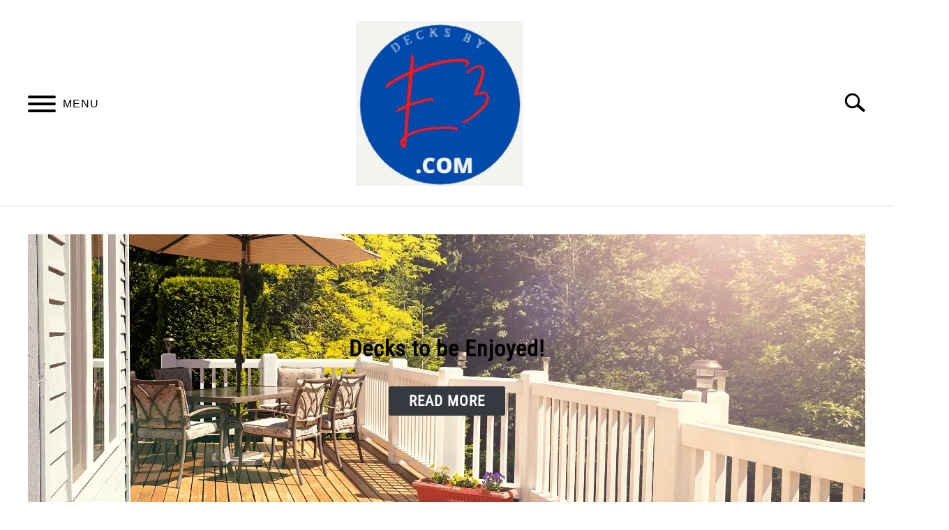

--- FILE ---
content_type: text/html; charset=UTF-8
request_url: https://decksbye3.com/?page_num=41
body_size: 30157
content:
<!DOCTYPE html><html dir="ltr" lang="en-US" prefix="og: https://ogp.me/ns#"><head><meta charset="UTF-8"/>
<script>var __ezHttpConsent={setByCat:function(src,tagType,attributes,category,force,customSetScriptFn=null){var setScript=function(){if(force||window.ezTcfConsent[category]){if(typeof customSetScriptFn==='function'){customSetScriptFn();}else{var scriptElement=document.createElement(tagType);scriptElement.src=src;attributes.forEach(function(attr){for(var key in attr){if(attr.hasOwnProperty(key)){scriptElement.setAttribute(key,attr[key]);}}});var firstScript=document.getElementsByTagName(tagType)[0];firstScript.parentNode.insertBefore(scriptElement,firstScript);}}};if(force||(window.ezTcfConsent&&window.ezTcfConsent.loaded)){setScript();}else if(typeof getEzConsentData==="function"){getEzConsentData().then(function(ezTcfConsent){if(ezTcfConsent&&ezTcfConsent.loaded){setScript();}else{console.error("cannot get ez consent data");force=true;setScript();}});}else{force=true;setScript();console.error("getEzConsentData is not a function");}},};</script>
<script>var ezTcfConsent=window.ezTcfConsent?window.ezTcfConsent:{loaded:false,store_info:false,develop_and_improve_services:false,measure_ad_performance:false,measure_content_performance:false,select_basic_ads:false,create_ad_profile:false,select_personalized_ads:false,create_content_profile:false,select_personalized_content:false,understand_audiences:false,use_limited_data_to_select_content:false,};function getEzConsentData(){return new Promise(function(resolve){document.addEventListener("ezConsentEvent",function(event){var ezTcfConsent=event.detail.ezTcfConsent;resolve(ezTcfConsent);});});}</script>
<script>if(typeof _setEzCookies!=='function'){function _setEzCookies(ezConsentData){var cookies=window.ezCookieQueue;for(var i=0;i<cookies.length;i++){var cookie=cookies[i];if(ezConsentData&&ezConsentData.loaded&&ezConsentData[cookie.tcfCategory]){document.cookie=cookie.name+"="+cookie.value;}}}}
window.ezCookieQueue=window.ezCookieQueue||[];if(typeof addEzCookies!=='function'){function addEzCookies(arr){window.ezCookieQueue=[...window.ezCookieQueue,...arr];}}
addEzCookies([{name:"ezoab_226576",value:"mod112-c; Path=/; Domain=decksbye3.com; Max-Age=7200",tcfCategory:"store_info",isEzoic:"true",},{name:"ezosuibasgeneris-1",value:"9f7509bb-2673-42b0-4289-cd732156f8d0; Path=/; Domain=decksbye3.com; Expires=Wed, 20 Jan 2027 07:55:05 UTC; Secure; SameSite=None",tcfCategory:"understand_audiences",isEzoic:"true",}]);if(window.ezTcfConsent&&window.ezTcfConsent.loaded){_setEzCookies(window.ezTcfConsent);}else if(typeof getEzConsentData==="function"){getEzConsentData().then(function(ezTcfConsent){if(ezTcfConsent&&ezTcfConsent.loaded){_setEzCookies(window.ezTcfConsent);}else{console.error("cannot get ez consent data");_setEzCookies(window.ezTcfConsent);}});}else{console.error("getEzConsentData is not a function");_setEzCookies(window.ezTcfConsent);}</script><script type="text/javascript" data-ezscrex='false' data-cfasync='false'>window._ezaq = Object.assign({"edge_cache_status":13,"edge_response_time":94,"url":"https://decksbye3.com/?page_num=41"}, typeof window._ezaq !== "undefined" ? window._ezaq : {});</script><script type="text/javascript" data-ezscrex='false' data-cfasync='false'>window._ezaq = Object.assign({"ab_test_id":"mod112-c"}, typeof window._ezaq !== "undefined" ? window._ezaq : {});window.__ez=window.__ez||{};window.__ez.tf={};</script><script type="text/javascript" data-ezscrex='false' data-cfasync='false'>window.ezDisableAds = true;</script>
<script data-ezscrex='false' data-cfasync='false' data-pagespeed-no-defer>var __ez=__ez||{};__ez.stms=Date.now();__ez.evt={};__ez.script={};__ez.ck=__ez.ck||{};__ez.template={};__ez.template.isOrig=true;window.__ezScriptHost="//www.ezojs.com";__ez.queue=__ez.queue||function(){var e=0,i=0,t=[],n=!1,o=[],r=[],s=!0,a=function(e,i,n,o,r,s,a){var l=arguments.length>7&&void 0!==arguments[7]?arguments[7]:window,d=this;this.name=e,this.funcName=i,this.parameters=null===n?null:w(n)?n:[n],this.isBlock=o,this.blockedBy=r,this.deleteWhenComplete=s,this.isError=!1,this.isComplete=!1,this.isInitialized=!1,this.proceedIfError=a,this.fWindow=l,this.isTimeDelay=!1,this.process=function(){f("... func = "+e),d.isInitialized=!0,d.isComplete=!0,f("... func.apply: "+e);var i=d.funcName.split("."),n=null,o=this.fWindow||window;i.length>3||(n=3===i.length?o[i[0]][i[1]][i[2]]:2===i.length?o[i[0]][i[1]]:o[d.funcName]),null!=n&&n.apply(null,this.parameters),!0===d.deleteWhenComplete&&delete t[e],!0===d.isBlock&&(f("----- F'D: "+d.name),m())}},l=function(e,i,t,n,o,r,s){var a=arguments.length>7&&void 0!==arguments[7]?arguments[7]:window,l=this;this.name=e,this.path=i,this.async=o,this.defer=r,this.isBlock=t,this.blockedBy=n,this.isInitialized=!1,this.isError=!1,this.isComplete=!1,this.proceedIfError=s,this.fWindow=a,this.isTimeDelay=!1,this.isPath=function(e){return"/"===e[0]&&"/"!==e[1]},this.getSrc=function(e){return void 0!==window.__ezScriptHost&&this.isPath(e)&&"banger.js"!==this.name?window.__ezScriptHost+e:e},this.process=function(){l.isInitialized=!0,f("... file = "+e);var i=this.fWindow?this.fWindow.document:document,t=i.createElement("script");t.src=this.getSrc(this.path),!0===o?t.async=!0:!0===r&&(t.defer=!0),t.onerror=function(){var e={url:window.location.href,name:l.name,path:l.path,user_agent:window.navigator.userAgent};"undefined"!=typeof _ezaq&&(e.pageview_id=_ezaq.page_view_id);var i=encodeURIComponent(JSON.stringify(e)),t=new XMLHttpRequest;t.open("GET","//g.ezoic.net/ezqlog?d="+i,!0),t.send(),f("----- ERR'D: "+l.name),l.isError=!0,!0===l.isBlock&&m()},t.onreadystatechange=t.onload=function(){var e=t.readyState;f("----- F'D: "+l.name),e&&!/loaded|complete/.test(e)||(l.isComplete=!0,!0===l.isBlock&&m())},i.getElementsByTagName("head")[0].appendChild(t)}},d=function(e,i){this.name=e,this.path="",this.async=!1,this.defer=!1,this.isBlock=!1,this.blockedBy=[],this.isInitialized=!0,this.isError=!1,this.isComplete=i,this.proceedIfError=!1,this.isTimeDelay=!1,this.process=function(){}};function c(e,i,n,s,a,d,c,u,f){var m=new l(e,i,n,s,a,d,c,f);!0===u?o[e]=m:r[e]=m,t[e]=m,h(m)}function h(e){!0!==u(e)&&0!=s&&e.process()}function u(e){if(!0===e.isTimeDelay&&!1===n)return f(e.name+" blocked = TIME DELAY!"),!0;if(w(e.blockedBy))for(var i=0;i<e.blockedBy.length;i++){var o=e.blockedBy[i];if(!1===t.hasOwnProperty(o))return f(e.name+" blocked = "+o),!0;if(!0===e.proceedIfError&&!0===t[o].isError)return!1;if(!1===t[o].isComplete)return f(e.name+" blocked = "+o),!0}return!1}function f(e){var i=window.location.href,t=new RegExp("[?&]ezq=([^&#]*)","i").exec(i);"1"===(t?t[1]:null)&&console.debug(e)}function m(){++e>200||(f("let's go"),p(o),p(r))}function p(e){for(var i in e)if(!1!==e.hasOwnProperty(i)){var t=e[i];!0===t.isComplete||u(t)||!0===t.isInitialized||!0===t.isError?!0===t.isError?f(t.name+": error"):!0===t.isComplete?f(t.name+": complete already"):!0===t.isInitialized&&f(t.name+": initialized already"):t.process()}}function w(e){return"[object Array]"==Object.prototype.toString.call(e)}return window.addEventListener("load",(function(){setTimeout((function(){n=!0,f("TDELAY -----"),m()}),5e3)}),!1),{addFile:c,addFileOnce:function(e,i,n,o,r,s,a,l,d){t[e]||c(e,i,n,o,r,s,a,l,d)},addDelayFile:function(e,i){var n=new l(e,i,!1,[],!1,!1,!0);n.isTimeDelay=!0,f(e+" ...  FILE! TDELAY"),r[e]=n,t[e]=n,h(n)},addFunc:function(e,n,s,l,d,c,u,f,m,p){!0===c&&(e=e+"_"+i++);var w=new a(e,n,s,l,d,u,f,p);!0===m?o[e]=w:r[e]=w,t[e]=w,h(w)},addDelayFunc:function(e,i,n){var o=new a(e,i,n,!1,[],!0,!0);o.isTimeDelay=!0,f(e+" ...  FUNCTION! TDELAY"),r[e]=o,t[e]=o,h(o)},items:t,processAll:m,setallowLoad:function(e){s=e},markLoaded:function(e){if(e&&0!==e.length){if(e in t){var i=t[e];!0===i.isComplete?f(i.name+" "+e+": error loaded duplicate"):(i.isComplete=!0,i.isInitialized=!0)}else t[e]=new d(e,!0);f("markLoaded dummyfile: "+t[e].name)}},logWhatsBlocked:function(){for(var e in t)!1!==t.hasOwnProperty(e)&&u(t[e])}}}();__ez.evt.add=function(e,t,n){e.addEventListener?e.addEventListener(t,n,!1):e.attachEvent?e.attachEvent("on"+t,n):e["on"+t]=n()},__ez.evt.remove=function(e,t,n){e.removeEventListener?e.removeEventListener(t,n,!1):e.detachEvent?e.detachEvent("on"+t,n):delete e["on"+t]};__ez.script.add=function(e){var t=document.createElement("script");t.src=e,t.async=!0,t.type="text/javascript",document.getElementsByTagName("head")[0].appendChild(t)};__ez.dot=__ez.dot||{};__ez.queue.addFileOnce('/detroitchicago/boise.js', '/detroitchicago/boise.js?gcb=195-0&cb=5', true, [], true, false, true, false);__ez.queue.addFileOnce('/parsonsmaize/abilene.js', '/parsonsmaize/abilene.js?gcb=195-0&cb=e80eca0cdb', true, [], true, false, true, false);__ez.queue.addFileOnce('/parsonsmaize/mulvane.js', '/parsonsmaize/mulvane.js?gcb=195-0&cb=e75e48eec0', true, ['/parsonsmaize/abilene.js'], true, false, true, false);__ez.queue.addFileOnce('/detroitchicago/birmingham.js', '/detroitchicago/birmingham.js?gcb=195-0&cb=539c47377c', true, ['/parsonsmaize/abilene.js'], true, false, true, false);</script>
<script data-ezscrex="false" type="text/javascript" data-cfasync="false">window._ezaq = Object.assign({"ad_cache_level":0,"adpicker_placement_cnt":0,"ai_placeholder_cache_level":0,"ai_placeholder_placement_cnt":-1,"article_category":"homepage","author":"Ryan Nickel","domain":"decksbye3.com","domain_id":226576,"ezcache_level":2,"ezcache_skip_code":0,"has_bad_image":0,"has_bad_words":0,"is_sitespeed":0,"lt_cache_level":0,"publish_date":"2019-12-10","response_size":94784,"response_size_orig":88986,"response_time_orig":82,"template_id":5,"url":"https://decksbye3.com/?page_num=41","word_count":0,"worst_bad_word_level":0}, typeof window._ezaq !== "undefined" ? window._ezaq : {});__ez.queue.markLoaded('ezaqBaseReady');</script>
<script type='text/javascript' data-ezscrex='false' data-cfasync='false'>
window.ezAnalyticsStatic = true;

function analyticsAddScript(script) {
	var ezDynamic = document.createElement('script');
	ezDynamic.type = 'text/javascript';
	ezDynamic.innerHTML = script;
	document.head.appendChild(ezDynamic);
}
function getCookiesWithPrefix() {
    var allCookies = document.cookie.split(';');
    var cookiesWithPrefix = {};

    for (var i = 0; i < allCookies.length; i++) {
        var cookie = allCookies[i].trim();

        for (var j = 0; j < arguments.length; j++) {
            var prefix = arguments[j];
            if (cookie.indexOf(prefix) === 0) {
                var cookieParts = cookie.split('=');
                var cookieName = cookieParts[0];
                var cookieValue = cookieParts.slice(1).join('=');
                cookiesWithPrefix[cookieName] = decodeURIComponent(cookieValue);
                break; // Once matched, no need to check other prefixes
            }
        }
    }

    return cookiesWithPrefix;
}
function productAnalytics() {
	var d = {"pr":[6],"omd5":"df8095ed9d9e50cdd74a5244dcf42c82","nar":"risk score"};
	d.u = _ezaq.url;
	d.p = _ezaq.page_view_id;
	d.v = _ezaq.visit_uuid;
	d.ab = _ezaq.ab_test_id;
	d.e = JSON.stringify(_ezaq);
	d.ref = document.referrer;
	d.c = getCookiesWithPrefix('active_template', 'ez', 'lp_');
	if(typeof ez_utmParams !== 'undefined') {
		d.utm = ez_utmParams;
	}

	var dataText = JSON.stringify(d);
	var xhr = new XMLHttpRequest();
	xhr.open('POST','/ezais/analytics?cb=1', true);
	xhr.onload = function () {
		if (xhr.status!=200) {
            return;
		}

        if(document.readyState !== 'loading') {
            analyticsAddScript(xhr.response);
            return;
        }

        var eventFunc = function() {
            if(document.readyState === 'loading') {
                return;
            }
            document.removeEventListener('readystatechange', eventFunc, false);
            analyticsAddScript(xhr.response);
        };

        document.addEventListener('readystatechange', eventFunc, false);
	};
	xhr.setRequestHeader('Content-Type','text/plain');
	xhr.send(dataText);
}
__ez.queue.addFunc("productAnalytics", "productAnalytics", null, true, ['ezaqBaseReady'], false, false, false, true);
</script><base href="https://decksbye3.com/?page_num=41"/> <!-- Global Site Tag (gtag.js) - Google Analytics --> <script async="" src="https://www.googletagmanager.com/gtag/js?id=UA-165380235-1"></script> <script> window.dataLayer = window.dataLayer || [];
 function gtag(){dataLayer.push(arguments);}
 gtag('js', new Date()); 
 gtag('config', 'UA-165380235-1'); </script><meta name="viewport" content="width=device-width, initial-scale=1"/><link rel="shortcut icon" href="https://i0.wp.com/decksbye3.com/wp-content/uploads/2021/03/E3-FAVICOM-2-e1617114368143.png?resize=39%2C34&amp;ssl=1"/><link rel="profile" href="https://gmpg.org/xfn/11"/><title>Home - Decks by E3</title><link rel="preconnect" href="https://fonts.gstatic.com/" crossorigin=""/><link rel="preconnect" href="https://fonts.googleapis.com"/><style type="text/css">@font-face {
 font-family: 'Roboto Condensed';
 font-style: normal;
 font-weight: 400;
 font-display: swap;
 src: url(https://fonts.gstatic.com/s/robotocondensed/v27/ieVo2ZhZI2eCN5jzbjEETS9weq8-_d6T_POl0fRJeyWyovBJ.ttf) format('truetype');
} </style><link rel="stylesheet" id="siteground-optimizer-combined-css-fbe22558adc1f128564e4f594529e8fe" href="https://decksbye3.com/wp-content/uploads/siteground-optimizer-assets/siteground-optimizer-combined-css-fbe22558adc1f128564e4f594529e8fe.css" media="all"/> <!-- All in One SEO 4.9.1 - aioseo.com --><meta name="description" content="DECKS TO BE ENJOYED"/><meta name="robots" content="max-image-preview:large"/><link rel="canonical" href="https://decksbye3.com/"/><meta name="generator" content="All in One SEO (AIOSEO) 4.9.1"/><meta property="og:locale" content="en_US"/><meta property="og:site_name" content="Decks by E3 - Decks to be enjoyed"/><meta property="og:type" content="website"/><meta property="og:title" content="Home - Decks by E3"/><meta property="og:description" content="DECKS TO BE ENJOYED"/><meta property="og:url" content="https://decksbye3.com/"/><meta name="twitter:card" content="summary_large_image"/><meta name="twitter:title" content="Home - Decks by E3"/><meta name="twitter:description" content="DECKS TO BE ENJOYED"/> <script type="application/ld+json" class="aioseo-schema"> {"@context":"https:\/\/schema.org","@graph":[{"@type":"BreadcrumbList","@id":"https:\/\/decksbye3.com\/#breadcrumblist","itemListElement":[{"@type":"ListItem","@id":"https:\/\/decksbye3.com#listItem","position":1,"name":"Home"}]},{"@type":"Organization","@id":"https:\/\/decksbye3.com\/#organization","name":"Decks by E3","description":"Decks to be enjoyed","url":"https:\/\/decksbye3.com\/"},{"@type":"WebPage","@id":"https:\/\/decksbye3.com\/#webpage","url":"https:\/\/decksbye3.com\/","name":"Home - Decks by E3","description":"DECKS TO BE ENJOYED","inLanguage":"en-US","isPartOf":{"@id":"https:\/\/decksbye3.com\/#website"},"breadcrumb":{"@id":"https:\/\/decksbye3.com\/#breadcrumblist"},"datePublished":"2019-12-10T20:14:09-07:00","dateModified":"2023-09-30T08:06:19-06:00"},{"@type":"WebSite","@id":"https:\/\/decksbye3.com\/#website","url":"https:\/\/decksbye3.com\/","name":"Decks by E3","description":"Decks to be enjoyed","inLanguage":"en-US","publisher":{"@id":"https:\/\/decksbye3.com\/#organization"}}]} </script> <!-- All in One SEO --><link rel="dns-prefetch" href="//stats.wp.com"/><link rel="dns-prefetch" href="//v0.wordpress.com"/><link rel="preconnect" href="//i0.wp.com"/><link rel="preconnect" href="//c0.wp.com"/><link rel="alternate" title="oEmbed (JSON)" type="application/json+oembed" href="https://decksbye3.com/wp-json/oembed/1.0/embed?url=https%3A%2F%2Fdecksbye3.com%2F"/><link rel="alternate" title="oEmbed (XML)" type="text/xml+oembed" href="https://decksbye3.com/wp-json/oembed/1.0/embed?url=https%3A%2F%2Fdecksbye3.com%2F&amp;format=xml"/> <!-- This site uses the Google Analytics by MonsterInsights plugin v9.11.0 - Using Analytics tracking - https://www.monsterinsights.com/ --> <script src="//www.googletagmanager.com/gtag/js?id=G-9Z0MZGB1P0" data-cfasync="false" data-wpfc-render="false" type="text/javascript" async=""></script> <script data-cfasync="false" data-wpfc-render="false" type="text/javascript"> var mi_version = '9.11.0';
 var mi_track_user = true;
 var mi_no_track_reason = '';
 var MonsterInsightsDefaultLocations = {"page_location":"https:\/\/decksbye3.com\/?page_num=41","page_referrer":"https:\/\/decksbye3.com"};
 if ( typeof MonsterInsightsPrivacyGuardFilter === 'function' ) {
 var MonsterInsightsLocations = (typeof MonsterInsightsExcludeQuery === 'object') ? MonsterInsightsPrivacyGuardFilter( MonsterInsightsExcludeQuery ) : MonsterInsightsPrivacyGuardFilter( MonsterInsightsDefaultLocations );
 } else {
 var MonsterInsightsLocations = (typeof MonsterInsightsExcludeQuery === 'object') ? MonsterInsightsExcludeQuery : MonsterInsightsDefaultLocations;
 }
 var disableStrs = [
 'ga-disable-G-9Z0MZGB1P0',
 ];
 /* Function to detect opted out users */
 function __gtagTrackerIsOptedOut() {
 for (var index = 0; index < disableStrs.length; index++) {
 if (document.cookie.indexOf(disableStrs[index] + '=true') > -1) {
 return true;
 }
 }
 return false;
 }
 /* Disable tracking if the opt-out cookie exists. */
 if (__gtagTrackerIsOptedOut()) {
 for (var index = 0; index < disableStrs.length; index++) {
 window[disableStrs[index]] = true;
 }
 }
 /* Opt-out function */
 function __gtagTrackerOptout() {
 for (var index = 0; index < disableStrs.length; index++) {
 document.cookie = disableStrs[index] + '=true; expires=Thu, 31 Dec 2099 23:59:59 UTC; path=/';
 window[disableStrs[index]] = true;
 }
 }
 if ('undefined' === typeof gaOptout) {
 function gaOptout() {
 __gtagTrackerOptout();
 }
 }
 window.dataLayer = window.dataLayer || [];
 window.MonsterInsightsDualTracker = {
 helpers: {},
 trackers: {},
 };
 if (mi_track_user) {
 function __gtagDataLayer() {
 dataLayer.push(arguments);
 }
 function __gtagTracker(type, name, parameters) {
 if (!parameters) {
 parameters = {};
 }
 if (parameters.send_to) {
 __gtagDataLayer.apply(null, arguments);
 return;
 }
 if (type === 'event') {
 parameters.send_to = monsterinsights_frontend.v4_id;
 var hookName = name;
 if (typeof parameters['event_category'] !== 'undefined') {
 hookName = parameters['event_category'] + ':' + name;
 }
 if (typeof MonsterInsightsDualTracker.trackers[hookName] !== 'undefined') {
 MonsterInsightsDualTracker.trackers[hookName](parameters);
 } else {
 __gtagDataLayer('event', name, parameters);
 } 
 } else {
 __gtagDataLayer.apply(null, arguments);
 }
 }
 __gtagTracker('js', new Date());
 __gtagTracker('set', {
 'developer_id.dZGIzZG': true,
 });
 if ( MonsterInsightsLocations.page_location ) {
 __gtagTracker('set', MonsterInsightsLocations);
 }
 __gtagTracker('config', 'G-9Z0MZGB1P0', {"forceSSL":"true","link_attribution":"true"} );
 window.gtag = __gtagTracker;										(function () {
 /* https://developers.google.com/analytics/devguides/collection/analyticsjs/ */
 /* ga and __gaTracker compatibility shim. */
 var noopfn = function () {
 return null;
 };
 var newtracker = function () {
 return new Tracker();
 };
 var Tracker = function () {
 return null;
 };
 var p = Tracker.prototype;
 p.get = noopfn;
 p.set = noopfn;
 p.send = function () {
 var args = Array.prototype.slice.call(arguments);
 args.unshift('send');
 __gaTracker.apply(null, args);
 };
 var __gaTracker = function () {
 var len = arguments.length;
 if (len === 0) {
 return;
 }
 var f = arguments[len - 1];
 if (typeof f !== 'object' || f === null || typeof f.hitCallback !== 'function') {
 if ('send' === arguments[0]) {
 var hitConverted, hitObject = false, action;
 if ('event' === arguments[1]) {
 if ('undefined' !== typeof arguments[3]) {
 hitObject = {
 'eventAction': arguments[3],
 'eventCategory': arguments[2],
 'eventLabel': arguments[4],
 'value': arguments[5] ? arguments[5] : 1,
 }
 }
 }
 if ('pageview' === arguments[1]) {
 if ('undefined' !== typeof arguments[2]) {
 hitObject = {
 'eventAction': 'page_view',
 'page_path': arguments[2],
 }
 }
 }
 if (typeof arguments[2] === 'object') {
 hitObject = arguments[2];
 }
 if (typeof arguments[5] === 'object') {
 Object.assign(hitObject, arguments[5]);
 }
 if ('undefined' !== typeof arguments[1].hitType) {
 hitObject = arguments[1];
 if ('pageview' === hitObject.hitType) {
 hitObject.eventAction = 'page_view';
 }
 }
 if (hitObject) {
 action = 'timing' === arguments[1].hitType ? 'timing_complete' : hitObject.eventAction;
 hitConverted = mapArgs(hitObject);
 __gtagTracker('event', action, hitConverted);
 }
 }
 return;
 }
 function mapArgs(args) {
 var arg, hit = {};
 var gaMap = {
 'eventCategory': 'event_category',
 'eventAction': 'event_action',
 'eventLabel': 'event_label',
 'eventValue': 'event_value',
 'nonInteraction': 'non_interaction',
 'timingCategory': 'event_category',
 'timingVar': 'name',
 'timingValue': 'value',
 'timingLabel': 'event_label',
 'page': 'page_path',
 'location': 'page_location',
 'title': 'page_title',
 'referrer' : 'page_referrer',
 };
 for (arg in args) {
 if (!(!args.hasOwnProperty(arg) || !gaMap.hasOwnProperty(arg))) {
 hit[gaMap[arg]] = args[arg];
 } else {
 hit[arg] = args[arg];
 }
 }
 return hit;
 }
 try {
 f.hitCallback();
 } catch (ex) {
 }
 };
 __gaTracker.create = newtracker;
 __gaTracker.getByName = newtracker;
 __gaTracker.getAll = function () {
 return [];
 };
 __gaTracker.remove = noopfn;
 __gaTracker.loaded = true;
 window['__gaTracker'] = __gaTracker;
 })();
 } else {
 console.log("");
 (function () {
 function __gtagTracker() {
 return null;
 }
 window['__gtagTracker'] = __gtagTracker;
 window['gtag'] = __gtagTracker;
 })();
 }
 </script> <!-- / Google Analytics by MonsterInsights --> <style id="wp-img-auto-sizes-contain-inline-css" type="text/css"> img:is([sizes=auto i],[sizes^="auto," i]){contain-intrinsic-size:3000px 1500px}
/*# sourceURL=wp-img-auto-sizes-contain-inline-css */ </style> <style id="wp-block-library-inline-css" type="text/css"> :root{--wp-block-synced-color:#7a00df;--wp-block-synced-color--rgb:122,0,223;--wp-bound-block-color:var(--wp-block-synced-color);--wp-editor-canvas-background:#ddd;--wp-admin-theme-color:#007cba;--wp-admin-theme-color--rgb:0,124,186;--wp-admin-theme-color-darker-10:#006ba1;--wp-admin-theme-color-darker-10--rgb:0,107,160.5;--wp-admin-theme-color-darker-20:#005a87;--wp-admin-theme-color-darker-20--rgb:0,90,135;--wp-admin-border-width-focus:2px}@media (min-resolution:192dpi){:root{--wp-admin-border-width-focus:1.5px}}.wp-element-button{cursor:pointer}:root .has-very-light-gray-background-color{background-color:#eee}:root .has-very-dark-gray-background-color{background-color:#313131}:root .has-very-light-gray-color{color:#eee}:root .has-very-dark-gray-color{color:#313131}:root .has-vivid-green-cyan-to-vivid-cyan-blue-gradient-background{background:linear-gradient(135deg,#00d084,#0693e3)}:root .has-purple-crush-gradient-background{background:linear-gradient(135deg,#34e2e4,#4721fb 50%,#ab1dfe)}:root .has-hazy-dawn-gradient-background{background:linear-gradient(135deg,#faaca8,#dad0ec)}:root .has-subdued-olive-gradient-background{background:linear-gradient(135deg,#fafae1,#67a671)}:root .has-atomic-cream-gradient-background{background:linear-gradient(135deg,#fdd79a,#004a59)}:root .has-nightshade-gradient-background{background:linear-gradient(135deg,#330968,#31cdcf)}:root .has-midnight-gradient-background{background:linear-gradient(135deg,#020381,#2874fc)}:root{--wp--preset--font-size--normal:16px;--wp--preset--font-size--huge:42px}.has-regular-font-size{font-size:1em}.has-larger-font-size{font-size:2.625em}.has-normal-font-size{font-size:var(--wp--preset--font-size--normal)}.has-huge-font-size{font-size:var(--wp--preset--font-size--huge)}.has-text-align-center{text-align:center}.has-text-align-left{text-align:left}.has-text-align-right{text-align:right}.has-fit-text{white-space:nowrap!important}#end-resizable-editor-section{display:none}.aligncenter{clear:both}.items-justified-left{justify-content:flex-start}.items-justified-center{justify-content:center}.items-justified-right{justify-content:flex-end}.items-justified-space-between{justify-content:space-between}.screen-reader-text{border:0;clip-path:inset(50%);height:1px;margin:-1px;overflow:hidden;padding:0;position:absolute;width:1px;word-wrap:normal!important}.screen-reader-text:focus{background-color:#ddd;clip-path:none;color:#444;display:block;font-size:1em;height:auto;left:5px;line-height:normal;padding:15px 23px 14px;text-decoration:none;top:5px;width:auto;z-index:100000}html :where(.has-border-color){border-style:solid}html :where([style*=border-top-color]){border-top-style:solid}html :where([style*=border-right-color]){border-right-style:solid}html :where([style*=border-bottom-color]){border-bottom-style:solid}html :where([style*=border-left-color]){border-left-style:solid}html :where([style*=border-width]){border-style:solid}html :where([style*=border-top-width]){border-top-style:solid}html :where([style*=border-right-width]){border-right-style:solid}html :where([style*=border-bottom-width]){border-bottom-style:solid}html :where([style*=border-left-width]){border-left-style:solid}html :where(img[class*=wp-image-]){height:auto;max-width:100%}:where(figure){margin:0 0 1em}html :where(.is-position-sticky){--wp-admin--admin-bar--position-offset:var(--wp-admin--admin-bar--height,0px)}@media screen and (max-width:600px){html :where(.is-position-sticky){--wp-admin--admin-bar--position-offset:0px}}
/*# sourceURL=wp-block-library-inline-css */ </style><style id="global-styles-inline-css" type="text/css"> :root{--wp--preset--aspect-ratio--square: 1;--wp--preset--aspect-ratio--4-3: 4/3;--wp--preset--aspect-ratio--3-4: 3/4;--wp--preset--aspect-ratio--3-2: 3/2;--wp--preset--aspect-ratio--2-3: 2/3;--wp--preset--aspect-ratio--16-9: 16/9;--wp--preset--aspect-ratio--9-16: 9/16;--wp--preset--color--black: #000000;--wp--preset--color--cyan-bluish-gray: #abb8c3;--wp--preset--color--white: #ffffff;--wp--preset--color--pale-pink: #f78da7;--wp--preset--color--vivid-red: #cf2e2e;--wp--preset--color--luminous-vivid-orange: #ff6900;--wp--preset--color--luminous-vivid-amber: #fcb900;--wp--preset--color--light-green-cyan: #7bdcb5;--wp--preset--color--vivid-green-cyan: #00d084;--wp--preset--color--pale-cyan-blue: #8ed1fc;--wp--preset--color--vivid-cyan-blue: #0693e3;--wp--preset--color--vivid-purple: #9b51e0;--wp--preset--gradient--vivid-cyan-blue-to-vivid-purple: linear-gradient(135deg,rgb(6,147,227) 0%,rgb(155,81,224) 100%);--wp--preset--gradient--light-green-cyan-to-vivid-green-cyan: linear-gradient(135deg,rgb(122,220,180) 0%,rgb(0,208,130) 100%);--wp--preset--gradient--luminous-vivid-amber-to-luminous-vivid-orange: linear-gradient(135deg,rgb(252,185,0) 0%,rgb(255,105,0) 100%);--wp--preset--gradient--luminous-vivid-orange-to-vivid-red: linear-gradient(135deg,rgb(255,105,0) 0%,rgb(207,46,46) 100%);--wp--preset--gradient--very-light-gray-to-cyan-bluish-gray: linear-gradient(135deg,rgb(238,238,238) 0%,rgb(169,184,195) 100%);--wp--preset--gradient--cool-to-warm-spectrum: linear-gradient(135deg,rgb(74,234,220) 0%,rgb(151,120,209) 20%,rgb(207,42,186) 40%,rgb(238,44,130) 60%,rgb(251,105,98) 80%,rgb(254,248,76) 100%);--wp--preset--gradient--blush-light-purple: linear-gradient(135deg,rgb(255,206,236) 0%,rgb(152,150,240) 100%);--wp--preset--gradient--blush-bordeaux: linear-gradient(135deg,rgb(254,205,165) 0%,rgb(254,45,45) 50%,rgb(107,0,62) 100%);--wp--preset--gradient--luminous-dusk: linear-gradient(135deg,rgb(255,203,112) 0%,rgb(199,81,192) 50%,rgb(65,88,208) 100%);--wp--preset--gradient--pale-ocean: linear-gradient(135deg,rgb(255,245,203) 0%,rgb(182,227,212) 50%,rgb(51,167,181) 100%);--wp--preset--gradient--electric-grass: linear-gradient(135deg,rgb(202,248,128) 0%,rgb(113,206,126) 100%);--wp--preset--gradient--midnight: linear-gradient(135deg,rgb(2,3,129) 0%,rgb(40,116,252) 100%);--wp--preset--font-size--small: 13px;--wp--preset--font-size--medium: 20px;--wp--preset--font-size--large: 36px;--wp--preset--font-size--x-large: 42px;--wp--preset--spacing--20: 0.44rem;--wp--preset--spacing--30: 0.67rem;--wp--preset--spacing--40: 1rem;--wp--preset--spacing--50: 1.5rem;--wp--preset--spacing--60: 2.25rem;--wp--preset--spacing--70: 3.38rem;--wp--preset--spacing--80: 5.06rem;--wp--preset--shadow--natural: 6px 6px 9px rgba(0, 0, 0, 0.2);--wp--preset--shadow--deep: 12px 12px 50px rgba(0, 0, 0, 0.4);--wp--preset--shadow--sharp: 6px 6px 0px rgba(0, 0, 0, 0.2);--wp--preset--shadow--outlined: 6px 6px 0px -3px rgb(255, 255, 255), 6px 6px rgb(0, 0, 0);--wp--preset--shadow--crisp: 6px 6px 0px rgb(0, 0, 0);}:where(.is-layout-flex){gap: 0.5em;}:where(.is-layout-grid){gap: 0.5em;}body .is-layout-flex{display: flex;}.is-layout-flex{flex-wrap: wrap;align-items: center;}.is-layout-flex > :is(*, div){margin: 0;}body .is-layout-grid{display: grid;}.is-layout-grid > :is(*, div){margin: 0;}:where(.wp-block-columns.is-layout-flex){gap: 2em;}:where(.wp-block-columns.is-layout-grid){gap: 2em;}:where(.wp-block-post-template.is-layout-flex){gap: 1.25em;}:where(.wp-block-post-template.is-layout-grid){gap: 1.25em;}.has-black-color{color: var(--wp--preset--color--black) !important;}.has-cyan-bluish-gray-color{color: var(--wp--preset--color--cyan-bluish-gray) !important;}.has-white-color{color: var(--wp--preset--color--white) !important;}.has-pale-pink-color{color: var(--wp--preset--color--pale-pink) !important;}.has-vivid-red-color{color: var(--wp--preset--color--vivid-red) !important;}.has-luminous-vivid-orange-color{color: var(--wp--preset--color--luminous-vivid-orange) !important;}.has-luminous-vivid-amber-color{color: var(--wp--preset--color--luminous-vivid-amber) !important;}.has-light-green-cyan-color{color: var(--wp--preset--color--light-green-cyan) !important;}.has-vivid-green-cyan-color{color: var(--wp--preset--color--vivid-green-cyan) !important;}.has-pale-cyan-blue-color{color: var(--wp--preset--color--pale-cyan-blue) !important;}.has-vivid-cyan-blue-color{color: var(--wp--preset--color--vivid-cyan-blue) !important;}.has-vivid-purple-color{color: var(--wp--preset--color--vivid-purple) !important;}.has-black-background-color{background-color: var(--wp--preset--color--black) !important;}.has-cyan-bluish-gray-background-color{background-color: var(--wp--preset--color--cyan-bluish-gray) !important;}.has-white-background-color{background-color: var(--wp--preset--color--white) !important;}.has-pale-pink-background-color{background-color: var(--wp--preset--color--pale-pink) !important;}.has-vivid-red-background-color{background-color: var(--wp--preset--color--vivid-red) !important;}.has-luminous-vivid-orange-background-color{background-color: var(--wp--preset--color--luminous-vivid-orange) !important;}.has-luminous-vivid-amber-background-color{background-color: var(--wp--preset--color--luminous-vivid-amber) !important;}.has-light-green-cyan-background-color{background-color: var(--wp--preset--color--light-green-cyan) !important;}.has-vivid-green-cyan-background-color{background-color: var(--wp--preset--color--vivid-green-cyan) !important;}.has-pale-cyan-blue-background-color{background-color: var(--wp--preset--color--pale-cyan-blue) !important;}.has-vivid-cyan-blue-background-color{background-color: var(--wp--preset--color--vivid-cyan-blue) !important;}.has-vivid-purple-background-color{background-color: var(--wp--preset--color--vivid-purple) !important;}.has-black-border-color{border-color: var(--wp--preset--color--black) !important;}.has-cyan-bluish-gray-border-color{border-color: var(--wp--preset--color--cyan-bluish-gray) !important;}.has-white-border-color{border-color: var(--wp--preset--color--white) !important;}.has-pale-pink-border-color{border-color: var(--wp--preset--color--pale-pink) !important;}.has-vivid-red-border-color{border-color: var(--wp--preset--color--vivid-red) !important;}.has-luminous-vivid-orange-border-color{border-color: var(--wp--preset--color--luminous-vivid-orange) !important;}.has-luminous-vivid-amber-border-color{border-color: var(--wp--preset--color--luminous-vivid-amber) !important;}.has-light-green-cyan-border-color{border-color: var(--wp--preset--color--light-green-cyan) !important;}.has-vivid-green-cyan-border-color{border-color: var(--wp--preset--color--vivid-green-cyan) !important;}.has-pale-cyan-blue-border-color{border-color: var(--wp--preset--color--pale-cyan-blue) !important;}.has-vivid-cyan-blue-border-color{border-color: var(--wp--preset--color--vivid-cyan-blue) !important;}.has-vivid-purple-border-color{border-color: var(--wp--preset--color--vivid-purple) !important;}.has-vivid-cyan-blue-to-vivid-purple-gradient-background{background: var(--wp--preset--gradient--vivid-cyan-blue-to-vivid-purple) !important;}.has-light-green-cyan-to-vivid-green-cyan-gradient-background{background: var(--wp--preset--gradient--light-green-cyan-to-vivid-green-cyan) !important;}.has-luminous-vivid-amber-to-luminous-vivid-orange-gradient-background{background: var(--wp--preset--gradient--luminous-vivid-amber-to-luminous-vivid-orange) !important;}.has-luminous-vivid-orange-to-vivid-red-gradient-background{background: var(--wp--preset--gradient--luminous-vivid-orange-to-vivid-red) !important;}.has-very-light-gray-to-cyan-bluish-gray-gradient-background{background: var(--wp--preset--gradient--very-light-gray-to-cyan-bluish-gray) !important;}.has-cool-to-warm-spectrum-gradient-background{background: var(--wp--preset--gradient--cool-to-warm-spectrum) !important;}.has-blush-light-purple-gradient-background{background: var(--wp--preset--gradient--blush-light-purple) !important;}.has-blush-bordeaux-gradient-background{background: var(--wp--preset--gradient--blush-bordeaux) !important;}.has-luminous-dusk-gradient-background{background: var(--wp--preset--gradient--luminous-dusk) !important;}.has-pale-ocean-gradient-background{background: var(--wp--preset--gradient--pale-ocean) !important;}.has-electric-grass-gradient-background{background: var(--wp--preset--gradient--electric-grass) !important;}.has-midnight-gradient-background{background: var(--wp--preset--gradient--midnight) !important;}.has-small-font-size{font-size: var(--wp--preset--font-size--small) !important;}.has-medium-font-size{font-size: var(--wp--preset--font-size--medium) !important;}.has-large-font-size{font-size: var(--wp--preset--font-size--large) !important;}.has-x-large-font-size{font-size: var(--wp--preset--font-size--x-large) !important;}
/*# sourceURL=global-styles-inline-css */ </style> <style id="classic-theme-styles-inline-css" type="text/css"> /*! This file is auto-generated */
.wp-block-button__link{color:#fff;background-color:#32373c;border-radius:9999px;box-shadow:none;text-decoration:none;padding:calc(.667em + 2px) calc(1.333em + 2px);font-size:1.125em}.wp-block-file__button{background:#32373c;color:#fff;text-decoration:none}
/*# sourceURL=/wp-includes/css/classic-themes.min.css */ </style><link rel="stylesheet" id="defer-style-min-width768-css" href="//decksbye3.com/wp-content/themes/acabado-1/css/defer-style-min-width768.min.css?ver=1.3.2" type="text/css" media="(min-width: 768px)"/><link rel="stylesheet" id="defer-style-min-width960-css" href="//decksbye3.com/wp-content/themes/acabado-1/css/defer-style-min-width960.min.css?ver=1.3.2" type="text/css" media="(min-width: 960px)"/><link rel="stylesheet" id="defer-style-min-width1200-css" href="//decksbye3.com/wp-content/themes/acabado-1/css/defer-style-min-width1200.min.css?ver=1.3.2" type="text/css" media="(min-width: 1200px)"/> <style id="custom-style-inline-css" type="text/css"> .search-wrapper #search-icon{background:url("https://decksbye3.com/wp-content/themes/acabado-1/img/search-icon.png") center/cover no-repeat #fff;}.share-container .email-btn:before{background:url("https://decksbye3.com/wp-content/themes/acabado-1/img/envelope.svg") center/cover no-repeat;}.share-container .print-btn:before{background:url("https://decksbye3.com/wp-content/themes/acabado-1/img/print-icon.svg") center/cover no-repeat;}.externallinkimage{background-image:url("https://decksbye3.com/wp-content/themes/acabado-1/img/extlink.png")}body, body ul, body li, body td, body th, body p, body p.legal-disclaimer, body  input, body select, body optgroup, body textarea, body .entry-meta span, body.single .entry-meta .byline, .entry-content .woocommerce div.product .woocommerce-tabs ul.tabs li a{ color: #000000; }body.home #page .hero-text-wrapper h2.hero-text{ color:#000000; }#content h1, #content h2:not(.widget-title, .hero-text, .section-header-text, .card-title), #content h3, #content .author-card .author-info a, #content h4, #content h5, #content h6, #content .header { color: #000000; }body a:hover, body a:visited:hover, body a:focus, body a:active { color: #363940 }.woocommerce #respond input#submit, #content .wp-block-button__link:not(.has-background), #content button:not(.hamburger, .toggle-submenu, .search-submit), #content a.button:not(.hamburger, .toggle-submenu, .search-submit), #content a.button:visited:not(.hamburger, .toggle-submenu, .search-submit), #content button:not(.hamburger, .toggle-submenu, .search-submit), #content input[type='button']:not(.hamburger, .toggle-submenu, .search-submit), #content input[type='reset'], #content input[type='submit'], #content .button:not(.hamburger, .toggle-submenu, .search-submit) { background: #000; }.woocommerce #respond input#submit, .wp-block-button__link:not(.has-text-color), #page button:not(.hamburger, .toggle-submenu, .search-submit), #page a.button:not(.hamburger, .toggle-submenu, .search-submit), #page a.button:visited:not(.hamburger, .toggle-submenu, .search-submit), input[type='button']:not(.hamburger, .toggle-submenu, .search-submit), input[type='reset'], input[type='submit'], .button:not(.hamburger, .toggle-submenu, .search-submit) { color: #ffffff; }.woocommerce div.product .woocommerce-tabs ul.tabs::before, .woocommerce div.product .woocommerce-tabs ul.tabs li{border-color:#f0f0f0;}#content hr, body .wp-block-separator{ background-color: #f0f0f0; } #page aside#secondary .legal-info-container, #page aside#secondary .sidebar-ad{ border-top-color: #f0f0f0;} #page .author-card{border-top-color: #f0f0f0;border-bottom-color: #f0f0f0;}#page .site-footer{border-top-color: #f0f0f0;}@media (min-width: 960px){#page .site-content .widget-area{border-left-color:#f0f0f0;}}#page .main-navigation .nav-menu > li a{ color:#363940;} #page .main-navigation .nav-menu > li.menu-item-has-children > a:after{border-top-color:#363940;}#page .main-navigation ul ul.submenu{background:#000000;}#page .main-navigation ul ul.submenu a {color:#ffffff;} #page .main-navigation ul ul.submenu a:after{border-top-color:#ffffff;}#page .main-navigation ul ul.submenu li:hover{background:#818592;}#page .main-navigation ul ul.submenu li:hover>a {color:#fff;} #page .main-navigation ul ul.submenu li:hover > a:after{border-top-color:#fff;}#content #antibounce { background: #f0f0f0; }body #content #antibounce .antibounce-card .copy-wrapper p{ color: #000000; }body #content #antibounce .antibounce-card button{ background-color: #000000; }body #content #antibounce .antibounce-card button { color: #ffffff }
.wpforms-form button[type=submit] {
 background-color: #024488 !important;
 border-color: #024488 !important;
 color: #fff !important;
} 
.wpforms-form button[type=submit]:hover {
 background-color: #022B57 !important;
}
/*# sourceURL=custom-style-inline-css */ </style><link rel="https://api.w.org/" href="https://decksbye3.com/wp-json/"/><link rel="alternate" title="JSON" type="application/json" href="https://decksbye3.com/wp-json/wp/v2/pages/10"/><style type="text/css">.aawp .aawp-tb__row--highlight{background-color:#256aaf;}.aawp .aawp-tb__row--highlight{color:#fff;}.aawp .aawp-tb__row--highlight a{color:#fff;}</style><!-- HFCM by 99 Robots - Snippet # 1: Pinterest Verification --><meta name="p:domain_verify" content="c067204980f74cc4350d67efffbb6dcd"/> <!-- /end HFCM by 99 Robots --> <style>img#wpstats{display:none}</style><meta name="description" content="Learning to build and maintain decks better, increasing our enjoyment of our outdoor living space"/><meta name="category" content="homepage"/><link rel="preconnect" href="https://fonts.gstatic.com"/><script type='text/javascript'>
var ezoTemplate = 'orig_site';
var ezouid = '1';
var ezoFormfactor = '1';
</script><script data-ezscrex="false" type='text/javascript'>
var soc_app_id = '0';
var did = 226576;
var ezdomain = 'decksbye3.com';
var ezoicSearchable = 1;
</script></head><body class="home wp-singular page-template-default page page-id-10 wp-theme-acabado-1 aawp-custom no-sidebar"><div id="page" class="site"> <a class="skip-link screen-reader-text" href="#content">Skip to content</a><header id="masthead" class="site-header"><div class="inner-wrap"><div class="hamburger-wrapper"> <button class="hamburger hamburger--squeeze menu-toggle" type="button" aria-label="Menu" aria-controls="primary-menu" aria-expanded="false"> <span class="hamburger-box"> <span class="hamburger-inner"></span> </span> <span class="label">MENU</span> </button></div><div class="site-branding"> <a href="https://decksbye3.com/" class="custom-logo-link" rel="home" itemprop="url"><img width="300" height="300" src="https://i0.wp.com/decksbye3.com/wp-content/uploads/2021/03/E3-LOGO-1-e1617065096525.png?fit=300%2C300&amp;ssl=1" class="attachment-medium size-medium" alt="" decoding="async" fetchpriority="high"/></a> <!--<h1 class="site-title"><a tabindex="-1" href="" rel="home"></a></h1> --> <!--<p class="site-title"><a tabindex="-1" href="" rel="home"></a></p> --></div><!-- .site-branding --><div class="search-wrapper"> <a href="#open" id="search-icon" style="background: url(https://decksbye3.com/wp-content/themes/acabado-1/img/search-icon.png) center/cover no-repeat #fff;"><span class="sr-only">Search</span></a><div class="search-form-wrapper"><form role="search" method="get" class="search-form" action="https://decksbye3.com/"> <style> .search-wrapper.search-active .search-field {
 width: 200px;
 display: inline-block;
 vertical-align: top;
 }
 .search-wrapper button[type="submit"] {
 display: inline-block;
 vertical-align: top;
 top: -35px;
 position: relative;
 background-color: transparent;
 height: 30px;
 width: 30px;
 padding: 0;
 margin: 0;
 background-image: url("https://decksbye3.com/wp-content/themes/acabado-1/img/search-icon.png");
 background-position: center;
 background-repeat: no-repeat;
 background-size: contain;
 }
 .search-wrapper.search-active button[type="submit"] {
 display: inline-block !important;
 } </style> <label for="s"> <span class="screen-reader-text">Search for:</span> </label> <input type="search" id="search-field" class="search-field" placeholder="Search …" value="" name="s"/> <button type="submit" class="search-submit" style="display:none;"><span class="screen-reader-text"></span></button></form></div></div></div><nav id="site-navigation" class="main-navigation"> <!-- <button class="menu-toggle" aria-controls="primary-menu" aria-expanded="false"></button> --><div class="menu-primary-container"><ul id="primary-menu" class="inner-wrap"><li id="menu-item-7001" class="menu-item menu-item-type-taxonomy menu-item-object-category menu-item-7001"><a href="https://decksbye3.com/category/construction/decking/">Decking</a></li><li id="menu-item-7002" class="menu-item menu-item-type-taxonomy menu-item-object-category menu-item-7002"><a href="https://decksbye3.com/category/designing/">Deck Designing</a></li><li id="menu-item-7003" class="menu-item menu-item-type-taxonomy menu-item-object-category menu-item-7003"><a href="https://decksbye3.com/category/accessories/">Deck Accessories</a></li><li id="menu-item-7004" class="menu-item menu-item-type-taxonomy menu-item-object-category menu-item-7004"><a href="https://decksbye3.com/category/maintenance/">Deck Maintenance</a></li></ul></div></nav><!-- #site-navigation --></header><!-- #masthead --><div id="content" class="site-content"><div id="primary" class="content-area"><section class="hero-container webp-check" style="background-image:url(https://i0.wp.com/decksbye3.com/wp-content/uploads/2021/01/Deck-Background-3.png?fit=1200%2C400&amp;ssl=1);" data-jpg-url="https://i0.wp.com/decksbye3.com/wp-content/uploads/2021/01/Deck-Background-3.png?fit=1200%2C400&amp;ssl=1" data-webp-url=""><div class="hero-text-wrapper"><h2 class="hero-text">Decks to be Enjoyed!</h2><button class="large" onclick="window.location.href=&#39;https://decksbye3.com/blog/&#39;;">Read More</button></div><a class="link-overlay" href="https://decksbye3.com/blog/" alt="hero-link"></a></section><section class="featured-categories-wrapper"><article class="category-card col-one-third" style="background-image: url(&#39;https://i0.wp.com/decksbye3.com/wp-content/uploads/2020/11/Deck-Background.png?fit=640%2C308&amp;ssl=1&#39;)"> <a href="https://decksbye3.com/reviews/"><h2 class="card-title">Recommended Deck Products</h2> </a></article><article class="category-card col-one-third" style="background-image: url(&#39;https://i0.wp.com/decksbye3.com/wp-content/uploads/2022/01/Decking-Reviews-Comparisons.png?fit=640%2C427&amp;ssl=1&#39;)"> <a href="https://decksbye3.com/decking-reviews-comparisons-2/"><h2 class="card-title">Decking Reviews</h2> </a></article><article class="category-card col-one-third" style="background-image: url(&#39;https://i0.wp.com/decksbye3.com/wp-content/uploads/2021/09/popular-composite-decking-brands.png?fit=640%2C427&amp;ssl=1&#39;)"> <a href="https://decksbye3.com/best-composite-decking-brands/"><h2 class="card-title">Best Composite Decking Brands</h2> </a></article><article class="category-card col-one-third" style="background-image: url(&#39;https://i0.wp.com/decksbye3.com/wp-content/uploads/2021/10/Building-a-Floating-Deck-A-Step-By-Step-Guide-.png?fit=640%2C427&amp;ssl=1&#39;)"> <a href="https://decksbye3.com/how-build-floating-deck-step-by-step-guide/"><h2 class="card-title">How to Build a Floating Deck</h2> </a></article><article class="category-card col-one-third" style="background-image: url(&#39;https://i0.wp.com/decksbye3.com/wp-content/uploads/2022/12/Composite-decking-Brand-Vs-Brand.png?fit=640%2C427&amp;ssl=1&#39;)"> <a href="https://decksbye3.com/composite-decking-comparisons/"><h2 class="card-title">Brand vs Brand Comparision</h2> </a></article><article class="category-card col-one-third" style="background-image: url(&#39;https://i0.wp.com/decksbye3.com/wp-content/uploads/2022/03/Parts-of-a-Deck-1.png?fit=640%2C427&amp;ssl=1&#39;)"> <a href="https://decksbye3.com/parts-of-a-deck/"><h2 class="card-title">Parts of a Deck Explained</h2> </a></article></section><main id="main" class="site-main"><section class="articles-wrapper"><h2 class="section-header-text">Recent Posts</h2><article class="article-card horizontal "> <a href="https://decksbye3.com/most-cost-effective-deck-size-by-the-numbers/" rel="nofollow"><div class="image-container" style="background-image: url(&#39;https://i0.wp.com/decksbye3.com/wp-content/uploads/2019/12/IMG_2666-scaled.jpg?fit=225%2C300&amp;ssl=1&#39;)"></div><span class="sr-only">link to Most Cost-Effective Deck Size by the Numbers</span></a><div class="copy-container"><header><p><a href="https://decksbye3.com/most-cost-effective-deck-size-by-the-numbers/">Most Cost-Effective Deck Size by the Numbers</a></p></header><div class="excerpt"><p>One of the
“E’s” of E3 is Economical, so the question is put forth. What is the most cost-effective
deck size? What size of deck gives you the most bang for the buck? The quick
answer is  The...</p><div class="button-container"><a rel="nofollow" class="button reverse" href="https://decksbye3.com/most-cost-effective-deck-size-by-the-numbers/" aria-label="View Post: Most Cost-Effective Deck Size by the Numbers">View Post</a></div></div> <!-- <a class="button reverse" rel="nofollow" itemprop="mainEntityOfPage" href="">Continue Reading</a> --></div> <!--<meta itemprop="thumbnailUrl" src="--><!--"></meta>--> <!--<meta itemprop="image" src="--><!--"></meta>--> <!--  <span itemprop="publisher" itemscope itemtype="http://schema.org/Organization">--> <!--<meta itemprop="name" content="--><!--"></meta>--> <!--  </span>--> <!--<meta itemprop="logo" src="--><!--"></meta>--> <!--<meta itemprop="headline" content="--><!--"></meta>--> <!--<meta itemprop="author" content="--><!--"></meta>--> <!--<meta itemprop="datePublished" content="--><!--"></meta>--> <!--<meta itemprop="dateModified" content="--><!--"></meta>--></article> <script type="application/ld+json"> {"@context":"http:\/\/schema.org\/","@type":"BlogPosting","name":"Most Cost-Effective Deck Size by the Numbers","url":"https:\/\/decksbye3.com\/most-cost-effective-deck-size-by-the-numbers\/","articleBody":"One of the\n\u201cE\u2019s\u201d of E3 is Economical, so the question is put forth. What is the most cost-effective\ndeck size? What size of deck gives you the most bang for the buck? The quick\nanswer is\n\n\n\nThe most cost-effective wood deck size, 12\u20190\u201d wide by 12\u20190\u201d deep. This is the largest deck area with the least amount of material waste but still meeting IRC code. A 144 square ft deck, costing $700- 800 for material, roughly $5.20 per square foot. The most cost-effective deck size.\n\n\n\nOf course, this is\ndependent on the season and where you source your lumber from. Lumber is a volatile\ncommodity with pricing changing daily. \n\n\n\nIf you're looking strictly for cost-effective, a 12\u20190\u201d wide by 12\u20190\u201d with the following specs\n\n\n\nLedger attached to the house(10) 2x8 joist 16\u201d on centre with 1\u2019 cantilever3 ply 2x8 beam supported on two concrete pilesLess than 2\u2019 above grade not requiring railing or stairsOpen below allowing ventilation and saving by not needing skirting material\n\n\n\nLocal code deck requirements may differ,\nso always check before building. That being said, most jurisdictions don\u2019t\nrequire permits for decks less than 24\u201d from grade.\n\n\n\nA 12\u20190\u201d wide by 12\u20190\u201d deck will require the following material.\n\n\n\n(11) 25 kg redi-mixed concrete(2) 10\u201d x4\u2019 sono tube cut in half(2) Galvanized concrete saddles for beam(2) 10\u2019 Galvanized deck flashing(15) 2x8-12\u2019 P.T.(9) 2x8 galvanized joist hangers (27) 5\/4x5.5\u201d-12\u2019 Pressure-treated Radius edge decking(523) 3\u201d treated deck screws(127) 3\u201d galvanized ardox nails(36) 1.5\u201d galvanized hanger nails\n\n\n\nWith this list,\nyou better not miscut any boards or drop or bend a nail. I would recommend adding\na few extra nails and screws just in case. Selected your lumber at the store to\nensure every piece is straight and free of defects. Running back to the store\nwill cost you time and money.\n\n\n\nThe following are\na few things I considered when deciding on the most effective deck size. Some\nare self-explanatory but still factored into the size of the deck. There are\nthings I would highly recommend for a deck but are not included with this deck\nto keep the cost and material waste low.\n\n\n\nMaterial Lengths Considerations\n\n\n\nYou may have\nnoticed the deck size, are even numbers. Lumber and decking are sold at 2\u2019\nincrements. To minimize waste the deck needs to be built without large offcuts\nof joist and decking. So, whatever size of deck you build, the most cost-effective\nis an even number.\n\n\n\nCode\nLimitation for deck joist\n\n\n\nThe International\nResidential Code (IRC) allows 2x8 joist, 16\u201d on centre spruce\/pine\/fir pressure-treated\nwood to span 11\u20191\u201d between supports. Also, 2x8 joist can cantilever\/overhang\nthe beam, 1\u201910 when 16\u201d on centre. Therefore, the most effective joist size is\n2x8, with a beam 11\u2019 on centre from the ledger with a 1\u20190\u201d overhang. You can\nplay around a little bit with the beam location as long as it is not more than\n11\u20191\u201d from the ledger, and the joist overhang is not more than 1\u201910,\u201d but I\nfind a one-foot overhang a convenient length.\n\n\n\nIncreasing the\njoist spacing to 24\u201d would reduce the number of joists required but also reduce\nthe allowable span both between the ledger and deck. Reducing the overall size\nof the deck while increasing material waste. Meaning 16\u201d on centre joist spacing\nwill give you the most deck.\n\n\n\n On Centre Spacing of Joist \n\n\n\nConsistent\njoist spacing allows you to get the most deck out of every joist used. 16\u201d divides\nevenly into 8\u2019, 12\u2019 and 16\u2019. Meaning the most effective deck width is one of\nthose widths. &nbsp;\n\n\n\nDeck Beam Spanning\n\n\n\nReducing concrete\npiles, reduces material cost, saving roughly 6 bags of concrete per pile and\nhours digging. The IRC allows for a 3-ply 2x8 beam to span 9\u20195\u201d between post\ncentres when supporting 6\u2019 of deck or less, also allowing a quarter of the beam\nspan to overhang the post to a maximum of two feet. Therefore, you can support\na deck twelve feet wide, with a three-ply beam overhanging 15\u201d on each side.\nThis is the minimum beam, with the least piles to support your deck.\n\n\n\nBut the IRC also\nallows a 3 ply 2x10 beam to span 11\u20199\u201d between post centres when supporting 6\u2019 or\nless of joists. Also, IRC allows beams to cantilever past the support one-quarter\nof the beam span to a maximum of two feet. In short, space the piles ten feet\napart, and overhang the beam one foot on each side allows you to support the\nentire length of the deck with only two concrete piles. For an extra twenty or\nso bucks, you will get a stronger deck. I think this is worth the extra cost. \n\n\n\nDeck height \n\n\n\nDeck height is\ncritical in reducing the decks' cost. A low deck doesn\u2019t need railing or steps.\nThis will save you considerably in deck cost. Check your jurisdiction but most\ndon\u2019t require railing if your deck is less than 30 or 24 inches. In Alberta,\nwhere I build decks, it's 24\u201d. High enough to scare you if accidentally step off\nbut low enough to not cause any serious harm. \n\n\n\nThe same can be\nsaid about steps. Steps will enhance your deck, but you can step up two feet. I\nwould recommend steps meeting code with risers between 6 and 8 inches (150-200\nmm), but you can do without if you need to reduce cost. Stairs with all their\nangles and cutting use a lot of material and time. Delete stairs, save money.\n\n\n\nDeck Railing will Increase Cost\n\n\n\nIf we go to Home Advisors for some quick numbers, we read that wood railing is roughly $75 per foot. Aluminum railing roughly $80 a lineal foot. Railing on three sides of the deck, roughly 36\u2019 will add $2 700 for wood or $2 880 for aluminum. That\u2019s more money than the entire deck. Keep your deck low, avoid the cost of railing. \n\n\n\nIf you do put\nup railing, spend the extra and go with low maintenance aluminum. Just one-time\nsanding down your wood railing and staining will leave you wishing you had.\n\n\n\nDressing up your Deck Increase Cost\n\n\n\nI like to dress\nup decking with picture framing. It hides the end cuts and gives the deck a\nnice finish. But to save cash, delete the picture frame. This will save you\nabout forty bucks in material.\n\n\n\nA 12\u2019 by 12\u2019\ndeck may be the most cost-effective, but we need to consider use. A cheap deck is\nnot of much value if you can\u2019t use it. I have written a fuller article on this\nbut here is a quick recap.\n\n\n\nDeck sizes requirements\n\n\n\n5\u20190\nX 8\u20190\u201d for barbequing, minimum14\u20190\u201d\nX 16\u20190\u201d for a rectangle table for 4-6 people to eat, minimum 6\u20190\u201d\nX 8\u20190\u201d for two people to sit and relax, minimum 19\u20190\u201d\nX 16\u20190\u201d for barbequing and eating, minimum \n\n\n\nA 12\u2019 by 12\u2019\ndeck is limited in use. A little extra money, but still keeping material\nrequirements to a minimum, maybe better. &nbsp;You may be better of increasing the decks'\nwidth to 16\u2019. This will just give you a little more space to move. Set up a\nsmall table by your barbeque and actually enjoying your deck.\n\n\n\nAn\nalternative effective deck size to be considered\n\n\n\nA 192 square ft\ndeck, 16\u20190\u201d wide by 12\u20190\u201d deep, will cost slightly more. Costing roughly $1\n000-1100 in material, about $5.50 per square ft but provides you with a more useable\ndeck size.\n\n\n\nSimilar specs\nbut designed to be 16\u2019 wide by 12\u2019 deep\n\n\n\nLedger\nattached to the house5\/4x5.5\u201d\nPressure-treated Radius edge decking2x8\njoist 16\u201d on centre with 1\u20190\u2019 cantilever3\nply 2x10 beam supported on three concrete pilesLess\nthan 2\u20190\u201d above grade requiring no railing or stairsOpen\nbelow allowing ventilation and not requiring skirting material\n\n\n\nA 16\u2019 wide by\n12\u2019 deck would require the following material.\n\n\n\n(17)\n25 kg redi-mixed concrete(3)\n10\u201d x4\u2019 sono tube cut in half(3)\nGalvanized concrete saddles for beam(2)\n10\u2019 Galvanized deck flashing(5)\n2x8-16 \u2018P.T.(15)\n2x8-12\u2019 P.T.(11)\n2x8 galvanized joist hangers (27)\n5\/4x5.5\u201d Pressure-treated Radius edge decking(689)\n3\u201d treated deck screws(156)\n3\u201d galvanized ardox nails(88)\n1.5\u201d galvanized hanger nails\n\n\n\nMeeting IRC\nrequirements for decks but with just a little more room. The biggest difference\nwith a 12\u2019 wide deck is the one extra concrete pile\n\n\n\nWhatever you decide,\nI hope you enjoy your deck. 16\u2019 or 12\u2019 wide, whatever is the most effective\ndeck size for you. And sometimes, it's worth it to spend a little more, but get\na more enjoyable deck.","headline":"Most Cost-Effective Deck Size by the Numbers","author":{"@type":"Person","name":"Ryan Nickel","url":"https:\/\/decksbye3.com\/"},"datePublished":"2019-12-30","mainEntityOfPage":"False","dateModified":"December 2, 2022","image":{"@type":"ImageObject","url":"https:\/\/i0.wp.com\/decksbye3.com\/wp-content\/uploads\/2019\/12\/IMG_2666-scaled.jpg?fit=225%2C300&ssl=1","height":300,"width":225},"publisher":{"@context":"http:\/\/schema.org\/","@type":"Organization","name":"Decks by E3","logo":{"@type":"ImageObject","url":"https:\/\/i0.wp.com\/decksbye3.com\/wp-content\/uploads\/2021\/03\/E3-LOGO-1-e1617065096525.png?fit=300%2C300&ssl=1","height":600,"width":60}}} </script><article class="article-card horizontal "> <a href="https://decksbye3.com/essentials-to-barbecuing-on-your-deck-safely/" rel="nofollow"><div class="image-container" style="background-image: url(&#39;https://i0.wp.com/decksbye3.com/wp-content/uploads/2019/12/IMG_2702-scaled.jpg?fit=300%2C225&amp;ssl=1&#39;)"></div><span class="sr-only">link to Essentials to Barbecuing on Your Deck Safely</span></a><div class="copy-container"><header><p><a href="https://decksbye3.com/essentials-to-barbecuing-on-your-deck-safely/">Essentials to Barbecuing on Your Deck Safely</a></p></header><div class="excerpt"><p>My research and focus is on using a barbeque on your deck. I have read a lot of cooking blogs gathering information about grilling/barbecuing. My focus is not on what’s being cooked but on your...</p><div class="button-container"><a rel="nofollow" class="button reverse" href="https://decksbye3.com/essentials-to-barbecuing-on-your-deck-safely/" aria-label="View Post: Essentials to Barbecuing on Your Deck Safely">View Post</a></div></div> <!-- <a class="button reverse" rel="nofollow" itemprop="mainEntityOfPage" href="">Continue Reading</a> --></div> <!--<meta itemprop="thumbnailUrl" src="--><!--"></meta>--> <!--<meta itemprop="image" src="--><!--"></meta>--> <!--  <span itemprop="publisher" itemscope itemtype="http://schema.org/Organization">--> <!--<meta itemprop="name" content="--><!--"></meta>--> <!--  </span>--> <!--<meta itemprop="logo" src="--><!--"></meta>--> <!--<meta itemprop="headline" content="--><!--"></meta>--> <!--<meta itemprop="author" content="--><!--"></meta>--> <!--<meta itemprop="datePublished" content="--><!--"></meta>--> <!--<meta itemprop="dateModified" content="--><!--"></meta>--></article> <script type="application/ld+json"> {"@context":"http:\/\/schema.org\/","@type":"BlogPosting","name":"Essentials to Barbecuing on Your Deck Safely","url":"https:\/\/decksbye3.com\/essentials-to-barbecuing-on-your-deck-safely\/","articleBody":"My research and focus is on using a barbeque on your deck. I have read a lot of cooking blogs gathering information about grilling\/barbecuing. My focus is not on what\u2019s being cooked but on your deck. How can we safely grill on your deck?\n\n\n\nYes, you can Barbeque or grill on a wood or composite deck. Your grill must be a min. 3\u2019 from any combustible material (recommended 10\u2019), ensure sufficient ventilation along with protecting the decking from heat and sparks.\n\n\n\nI have barbequed for many years but never grilled anything, or so I thought. Well, researching I discovered there is a distinct difference between grilling and Barbequing. Marybeth Feutz from my fearless kitchen explained it best for me. So technically \n\n\n\nGrilling is fast, high heat 500-550\u00b0F[260-288\u00b0C]Barbeque is slower, lower heat 225\u00b0F or lower [107\u00b0C]\n\n\n\nTemperature does come\ninto play while cooking on your deck, but for the rest of this article, I will\nbe using the terms interchangeably,\nin your cooking, this will matter but our focus is your deck. I want you to have years of enjoyable cooking\noutdoor on your deck. The deck is my concern not the temperature you cook your meat.\n\n\n\nWhen Barbequing or Grilling on a deck, there are three things\nof concern distance from combustibles material, protection of the decking and\nventilation.\n\n\n\nA simple given, we do not\nwant to start a fire, your cooking with fire, let\u2019s keep it to cooking not\nburning. Anything that could burn needs to be kept a safe distance away, for it\nwon\u2019t burn or melt. I will explain more about melting later.\n\n\n\nDeck\u2019s are a thing of\nbeauty. Let\u2019s keep it this way. Cooking with fire should not involve destroying\nyour deck. Protection can be achieved through distant and protective material.\n\n\n\nI want you to grill\nanother day if you die that will not happen. The exhaust from any fire produces\nchemicals that can be deadly; ventilation is essential. But even if you don\u2019t\ndie, if your deck becomes smoke-stained and every time you step out, and it\nfeels like your stepping into an ashtray, it will lessen the appeal of your\ndeck. Not to mention if you smoke out the house, your spouse will never let you\nbarbeque again, and that would be sad.\n\n\n\nFuel for the Fire\n\n\n\nRegardless of the\ntemperature, your cooking on your deck the fuel source comes with varying\nrisks. Gas fuel like Propane and Natural gas are the safest fuel sources with\nlimited sparks and a greater degree of fire control. Burning charcoal, Wood or\nBriquets in your grill include more risk of sparks and flare-ups. Gas barbeques\nare better suited to smaller decks as they require less clearance. \n\n\n\nGrilling or Barbequing on a Wood or Composite Deck.\n\n\n\nA word of caution for non-gas barbeques. The risk of sparks is high, and wood easily burns, with an ignition point of 350\u00b0F [176\u00b0C] with spontaneous combustion at 600\u00b0F [236\u00b0C]. Remember grilling is 500-550\u00b0F[260-288\u00b0C], your grill is hot enough to start your wood deck on fire. Trex composite decking becoming soft at 176\u00b0F [80\u00b0C]. It doesn\u2019t take much to damage your deck. Protecting against sparks and or heat is important.\n\n\n\nYes, I know there are\nexceptions. My neighbour has been grilling with charcoal, 2\u2019 from his house for\nyears on his wood deck and has never burnt his deck down. But as my shop\nteacher loved to say\n\n\n\n\u201cJust because you did it once and never got hurt doesn\u2019t mean it was safe.\u201dShop Teacher Dan\n\n\n\nGas barbeques are safer\non your deck with fewer sparks, but heat is still an issue. The stand does\nprovide distance between the decking and the fire decreasing the chance of fire\nor damage. \n\n\n\nA larger concern is grease. Grease dripped on either wood, or composite decking can stain it. Quickly cleaning of the most composite decking will limit staining but is still a risk. Wood is much harder to clean as wood quickly soaks up grease, making it very hard to clean. Creating greater issues when it comes time to stain your deck as the grease will prevent the stain from adhering. \n\n\n\n\n    \n\n\n\nA simple solution is a\ngrill or barbeque mat for underneath. It will both protect your decking from\ngrease stains and damage. Being fire retardant, keeping your deck safe\nregardless of temperature you\u2019re grilling at. Also, after a few years of use,\nit is much easier and cheaper to replace than decking boards.\n\n\n\nClearances required for Grilling or Barbequing on a Wood\nor Composite Deck\n\n\n\nAlmost any government\nwebsite, both American and Canadian, will recommend 10\u2019 clearance from all\ncombustible material like your house, deck railing and trees. For your own\nsafety and comfort keeping your barbeque at least ten away from all your house\u2019s\nwindows will just make your life better. But there are some exceptions to this\nrule depending on fuel source, barbeque manufacturer requirements and material.\n\n\n\n\nLet\u2019s talk through some\nof these exceptions\n\n\n\nClearance based on barbeques based on Fuel Source.\n\n\n\nMost grill manufacturers of propane and natural gas barbeque will recommend a minimum of two feet [60 cm] clearance around your grill. Webber, for example, recommends two feet clearance. Some will go as close as 12\u201d clearance but check with the manufacture manual first. The distance increased with charcoal barbeques.\n\n\n\nTen feet clearance is\nstill required with combustible items like branches. With the increased risk of\nsparks from non-gas grills, 10\u2019 clearance is highly recommended. Before you\nfire up your grill, always a good idea to take a quick look around to see if\nany branches have become closer to your grill. \n\n\n\nClearance Based for Grills based on Material around your\nDeck\n\n\n\nAs I mention before wood\ncan ignite at grilling temperatures. Any wood on your house or deck, like\nrailing you must take care that the heat from your barbeque does not burn them.\nWhen in doubt, give them the 10 feet clearance. Another test is while your barbeque\nis on, place your hand on the material around it if it becomes hot to the\ntouch. The barbeque is to close. Move it before things become really hot. \n\n\n\nVinyl Siding at Greatest Risk.\n\n\n\nMelted siding is the most\ncommon damage caused by barbeques. I don\u2019t know how many houses I have seen\nwith melted vinyl siding. The problem is it melts so easy. Vinyl siding can\nstart melting at 160-165\u00b0F&nbsp;[71-74\u00b0C], your grill is not even warm yet but\ncan damage your siding. Highly recommend ten feet clearance for vinyl siding.\nSome barbeques are well shielded, limiting heat escape but the risk is high. It\nonly takes one flare-up to damage the siding. Check with the manufacture\nrecommended clearance before you melt your siding.\n\n\n\nDeck Railing Material affects Clearance required for a Barbeque\n\n\n\nVery common, especially\nfor smaller decks of the back of the house, is to push the barbeque close to\nthe deck railing to allow room for grilling and clearance from the house. How\nclose you can safely place your barbeque to the railing depends on the railing\nmaterial.\n\n\n\nComposite Railing\n\n\n\nIt can be damaged as low\nas 176\u00b0F [80\u00b0C]. Clearance is essential with composite railing. Whatever\ndistant is required for the air to cool down, that\u2019s its minimum. Composite\nrailing is expensive, don\u2019t destroy it. With most barbeque recommending three\nfeet clearance from combustible material, place the grill with at least that\nmuch space. A quick safety touch would be a good idea. If the railing is\nbecoming hot to the touch, move the barbeque. \n\n\n\nWood Railing\n\n\n\nSlightly higher ignition\npoint then composite but still burnable. Wood railing can be blackened at only\n350\u00b0F [176\u00b0C]. Your grill\u2019s side can be hotter than this. Allow enough room as\nnot to overheat the wood. Again, the three feet clearance is a safe starting\npoint.\n\n\n\nAluminum Railing\n\n\n\nNow this one is tricky.\nYour barbeque is metal, and the heat does not damage it. So, how close can you\nbe to metal, aluminum railings? Aluminum melts at 1220\u00b0F [660.3\u00b0C]. At that\ntemperature, your steak is burning. So, the chance of melting your aluminum\nrailing is low. The paint on the railing can be damaged as low as 200\u00b0F [90\u00b0C]\nbut most are painted with more durable paint. Your greatest risk here is paint\ndamage. Chance is low that aluminum railing will burn or melt from your\nbarbeque, but it's possible to damage the paint. You know your risk tolerance,\nposition the barbeque accordingly.\n\n\n\nA Grill\u2019s smoke needs somewhere to go\n\n\n\nOften overlooked when\nsetting up your barbeque on your deck is the fact that it smokes. No, there are\nnot big billowing clouds rising from your barbeque, unless you left that tinfoil\nwrap on just a little too long. But even a clean-burning barbeque still creates\nsmoke. Ventilation is not a concern with an open deck, as long as the barbeque\nis at least ten feet away from any open windows. Ensuring the smoke doesn\u2019t\ndrift into your house.\n\n\n\nGrilling under a porch roof\n\n\n\nVentilation is key. There are limitations when barbequing under a roof. You do not want to trap smoke, which is both unpleasant and dangerous. Without somewhere for the smoke to go, it will permeate your deck, giving it an unpleasant smoke smell long after supper is done. The other concern is carbon monoxide, the silent killer. Grilling a few minutes on your covered deck is unlikely to trap enough carbon monoxide to kill you but there are negative symptoms. Mayo Clinic lists these signs and symptoms if you have any of these while barbeque immediately gets some fresh air.\n\n\n\nDull headacheWeaknessDizzinessNausea or vomitingShortness of\nbreathConfusionBlurred visionLoss of\nconsciousness\n\n\n\nTo avoid all this,\nyour deck roof ceiling needs to be at least nine feet. Giving the smoke amble\nroom to move. Open deck walls are also important when grilling under a roof to allow\nair circulation taking away the smoke created by your barbeque. Placing your\nbarbeque near an outside wall area, with a good cross breeze will help to the\nsmoke away.\n\n\n\nGas barbeques are\nsafer to use under a roof as they burn more consistently. The joy and challenge\nof charcoal grilling is fire management, but this also creates the possibility of\nincrease smoke. This increase in smoke can make your deck an unpleasant place\nto be.\n\n\n\nProtect underneath, give room on the\nsides, and space above for your Barbeque. If\nyou do all this, deck grilling will be a pleasure. The enjoyable reason that\nyou built your deck. Don\u2019t forget you can still grill in the winter on your\ndeck, bringing summer eats inside. Happy grilling.","headline":"Essentials to Barbecuing on Your Deck Safely","author":{"@type":"Person","name":"Ryan Nickel","url":"https:\/\/decksbye3.com\/"},"datePublished":"2019-12-21","mainEntityOfPage":"False","dateModified":"February 23, 2023","image":{"@type":"ImageObject","url":"https:\/\/i0.wp.com\/decksbye3.com\/wp-content\/uploads\/2019\/12\/IMG_2702-scaled.jpg?fit=300%2C225&ssl=1","height":225,"width":300},"publisher":{"@context":"http:\/\/schema.org\/","@type":"Organization","name":"Decks by E3","logo":{"@type":"ImageObject","url":"https:\/\/i0.wp.com\/decksbye3.com\/wp-content\/uploads\/2021\/03\/E3-LOGO-1-e1617065096525.png?fit=300%2C300&ssl=1","height":600,"width":60}}} </script><article class="article-card horizontal "> <a href="https://decksbye3.com/deck-to-hot-here-are-some-solutions/" rel="nofollow"><div class="image-container" style="background-image: url(&#39;https://i0.wp.com/decksbye3.com/wp-content/uploads/2019/12/IMG_1765-scaled.jpg?fit=225%2C300&amp;ssl=1&#39;)"></div><span class="sr-only">link to Deck to Hot? Ideas to Cool Down Your Deck</span></a><div class="copy-container"><header><p><a href="https://decksbye3.com/deck-to-hot-here-are-some-solutions/">Deck to Hot? Ideas to Cool Down Your Deck</a></p></header><div class="excerpt"><p>I have known
for years that decks can become very hot during the summer heat. Nothing
shocking here! Which during our cold winters, we all long for summer warmth.
But during the heat of summer, it...</p><div class="button-container"><a rel="nofollow" class="button reverse" href="https://decksbye3.com/deck-to-hot-here-are-some-solutions/" aria-label="View Post: Deck to Hot? Ideas to Cool Down Your Deck">View Post</a></div></div> <!-- <a class="button reverse" rel="nofollow" itemprop="mainEntityOfPage" href="">Continue Reading</a> --></div> <!--<meta itemprop="thumbnailUrl" src="--><!--"></meta>--> <!--<meta itemprop="image" src="--><!--"></meta>--> <!--  <span itemprop="publisher" itemscope itemtype="http://schema.org/Organization">--> <!--<meta itemprop="name" content="--><!--"></meta>--> <!--  </span>--> <!--<meta itemprop="logo" src="--><!--"></meta>--> <!--<meta itemprop="headline" content="--><!--"></meta>--> <!--<meta itemprop="author" content="--><!--"></meta>--> <!--<meta itemprop="datePublished" content="--><!--"></meta>--> <!--<meta itemprop="dateModified" content="--><!--"></meta>--></article> <script type="application/ld+json"> {"@context":"http:\/\/schema.org\/","@type":"BlogPosting","name":"Deck to Hot? Ideas to Cool Down Your Deck","url":"https:\/\/decksbye3.com\/deck-to-hot-here-are-some-solutions\/","articleBody":"I have known\nfor years that decks can become very hot during the summer heat. Nothing\nshocking here! Which during our cold winters, we all long for summer warmth.\nBut during the heat of summer, it can become too much. Now asking, how can I\ncool my deck down?\n\n\n\nThere are four ways to cool your deck during the heat of summer. Shade, Water, Air Movement and Decking Paint each having its own advantage in addressing one of the three means of heat transfer. Shade is best for Raditian heat, Water and Air movement for Conduction heat and Decking Paint for Convection heat.\n\n\n\nLet's think\nthrough these possibilities of cooling down your deck, together discovering\nwhich will be most effective in cooling your deck, increasing enjoyment. Determining\nhow your deck is becoming too hot will help decide which solution will work\nbest. \n\n\n\nCooling your deck from the sun\u2019s heat.\n\n\n\nNow this one is\nobvious; shade is cooler. Getting all scientific here, Shade is best to shelter your\ndeck from Radiant heat. The heat energy from the sun\u2019s rays radiant onto your\ndeck.\n\n\n\nA shaded deck\nwill be a cooler deck, but I was surprised when I read \n\n\n\n\u201cThe sun is king. It makes deck temperature 34\u00b0 to 76 \u00b0 [7-15\u00b0 C] hotter than ambient air. When passing clouds hide the sun for several minutes, deck temperatures drop 6\u00b0 to 8\u00b0 [1-2\u00b0C] on most decking, and as much as 24\u00b0[5\u00b0C] on one deck board. And a corollary to the sun\u2019s supremacy is the time of day. The shallow angle of sunlight at 4 pm lowers temps over 20\u00b0[4\u00b0C] from 1 pm highs\u201d Jim Finlay founder and owner of Archadeck of Suburban Boston \n\n\n\nThat\npassing cloud, hiding the sun, lowering the heat a few degrees. Transforming\nyour deck from unbearable to comforting. That\u2019s what we are doing shading our\ndecks, bringing the effect of the cloud in the sky to your deck. By blocking\nthe sun cooling your deck. \n\n\n\nYou can block the sun in one of two ways, either overhead or from the side. Overhead shade can be created by a\n\n\n\nPatio\nUmbrellaAwnings.Pergolas\n\n\n\nOverhead shading helps to lower the actual temperature of\nthe air, by a few degrees. \nThe decks atmosphere directly affect by how much you block the sun. Awnings and\nUmbrellas are great for this \u2014 the awning canopy extending out providing\ntempory shelter from the sun's heat as required. A Pergola is a more permanent shelter\nbut only partial shelter you from the sun's rays. Partially blocking the sun,\nremoving the extremes but reaming year around. \n\n\n\nAdjustability is one the advantages of an awning is you\ncan retract it when you wish to enjoy a few more of the sun's rays. But on\nthose hot days extending it out providing relief from its heat. A Pergola is a\nmuch more classic and permeant shade for your deck. Unfortunately, with little adjustability.\nWhatever the number of purlins blocking the sun\u2019s heat in July will be cooling\nalso in October. The sun\u2019s angle may change a little between the summer heat\nand October but marginally in its effect on the purlins blocking the sun.\n\n\n\nAnother thing to keep in mind is the sun's angle. With\nthe sun shining at an angle often, a good deal of your decking will still be\nhot as the sun sneaks under the awning or pergola heating up the decking. Often\nthey will only shade half the deck as the sun creeps under the rafters.\n\n\n\nA well placed vertical shade structure either in\ncombination or alone will help to screen the sun. Either on the deck its self,\nlike Screens or Lattice walls. Or keeping the deck open with shade trees\ncasting their shadows over the deck from your yard. \n\n\n\nScreens can be retractable, rolled out in the heat of the\nday and then retracted as the evening cools, providing a fuller view. Vertical shading\nstructures need to be permeable, allowing air movement on the deck. Otherwise,\nthe gain in shading will be lost by trapping hot air on your deck. This is why\nI recommend Screens or lattice walls and not solid panels preventing air\nmovement. Screens being porous allow enough air movement to cool your deck but\nstill screen you from the heat of the sun. Lattice working similar to a pergola\ncreates partial shade while allowing air movement along with a partial view\nthrough its many holes.\n\n\n\nA deck with a pergola shielding you from the overhead\nsun\u2019s rays, shade can also be increased by hanging plants from the rafter.\nEither vining up a lattice wall unto the purlins increasing shade in the summer\nboth above and the side. Or by hanging flowering pots from the rafters along\nthe edge of the deck, shading the deck, while increasing its beauty. \n\n\n\nAnother thing to keep in mind is when will you most need\nshade on your deck. If its the middle of the day, you will want the vertical\nshade on the south side of the deck, screening your deck from the mid-day sun. If\nit\u2019s later afternoon, early evening blocking some of the sun's glare. The wall\nneeding to be placed on the west side between the sun and your deck.\n\n\n\nShade takes the edge off the burning sun, but sometimes a\ngreater cooling effect is needed to reduce the actual temperature of the air. Water\nis natures natural air conditioning. \n\n\n\nUsing Water in Cooling Your Deck\n\n\n\nBack to science, water is of useful in cooling Conduction heat. The heat, energy that is in the air making your deck unbearable hot. Water helps to lower the temperature of the air by increasing the amount of energy required to warm the air. Wow, that\u2019s complex but for us, all we need to know is adding water to the air will have a cooling effect on our deck. \n\n\n\nThere are two ways to increase water in the air, misting or plants. A simple misting system set up on your deck will lower the air temperature. You don\u2019t want water spraying all over you or your deck but just small misting cooling the air.\n\n\n\nA waterfall feature on your deck can have the same effect\nbut with the added tranquillity of the sound of running water. But the waterfall\nby splashing will add moisture to the air, having a cooling effect.\n\n\n\nHumidity is a double-edged sword. Adding humidity will\ndecrease the temperature of the air but will decrease the ability of your body\nto cool itself as your sweat will not evaporate as quickly. You want enough\nmoisture to take the edge of the heat but not so much that it feels like a rain\nforest on your deck. Play around with the amount of water. It is often better\nto err on the side of not enough water than too much.\n\n\n\nA natural way to add moisture is with plants. Who naturally,\nthrough Photosynthesis, transfer water from the ground and release it\ninto the air. With the advantage being that the water is not being sprayed, but\nslowing being released by the plants as required. Unfortunately, you have no\ncontrol over the rate of release. Sorry, the plants are looking out for\nthemselves, not you, but as a by-product, they will cool down your deck.\n\n\n\nCooling Your Deck from the Heat with Water\n\n\n\nEither naturally or mechanically. For starter design, your\ndeck with open sides allowing the breeze to cool your deck. Walls providing\nshade should be permeable to allow air movement. \n\n\n\nIf nature is not doing enough, adding fans can be\nhelpful. Setting up fans near the edge of the deck blowing cooler air from off\nthe lawn. Remember plants naturally cool the air. \n\n\n\nAnother option is a ceiling fan attached to the pergola\u2019s\nrafter to move the air around on the deck. Moving air is cool air. In the\nwinter, we call this wind chill but in summer, we call this relief.\n\n\n\nA word of caution always check that the ceiling fan is\nsafe for exterior use. You may only be using it on sunny days but it will still\nbe out there on rainy days. The motor\u2019s housing needs to be sealed and all electrical\nconnections. If you don\u2019t know how to do this, hire an electrician.\n\n\n\nDeck Paint that Cools Wood Decking\n\n\n\nOn a sunny day, the hottest part of your deck is going to\nbe the decking. Stepping on the decking in the summer heat will send you into\nthe most entertaining dance, your feet burning from the heat. I cannot explain the\nscience but decking especially wood, has a fast heat transfer rate. The decking\u2019s\nactual temperature may not be that hot but the speed in which it transfers to\nyour feet is.\n\n\n\nI am just learning about these products for decking to\nreduce heat transfer, but I feel they need to be mention. Dura Deck\nmakes a product called Deck &amp; Dock with Cool Feel\u2122 Technology (5400) designed\nto reduce the surface temperature of wood decking. COOL-TEC\u2122\nanother painting option is designed to reflect the suns heat reducing the\ndecking temperature\n\n\n\nI need to learn more about the use and application of\ndeck painting to reduce decking heat but it looks promising. It would be a\ngreat way to reduce Convection decking heat without additional structures on the\ndeck. That being said, this is limited to wood decking which is rapidly being\nreplaced with composite decking which is an entirely different material that should\nnot be painted.\n\n\n\nSelecting Decking Material That is Cooler\n\n\n\nAgain I have learned much from Jim Finlay about material\nselection affecting the temperature of your decking. You may want to read his more\ncomplete study, here\nis the link. Here is a quick summary. \n\n\n\nWood decking is cooler than synthetic\n(composite)Lighter colours of both wood and composite are\ncooler than darker coloursCap stock composite is cooler than all PVC\ndeckingThe density of decking does not correlate with the\nwarmth of decking. This one is a puzzle but patio brick are cooler then pressure-treated\nwood but PVC is hotter than wood decking.\n\n\n\nIf you want to do some more research on composite decking\nand their effect on the temperature of your deck, Capitol City Lumber has a\ngood article and chart comparing heat change, click here to read.\n\n\n\nIf you are in the building stage of your deck and you\nknow it\u2019s a hot part of your yard, some research could be of value. A simple\nselection of decking may make all the difference in the level of enjoyment of\nyour deck on those beautiful hot summer days.\n\n\n\nIn summary, I hope these ideas help you to enjoy your\ndeck more. Decks are for enjoying the summer, but staying cool may be required\nas decks naturally are hotter. Get out there, enjoy the sun.","headline":"Deck to Hot? Ideas to Cool Down Your Deck","author":{"@type":"Person","name":"Ryan Nickel","url":"https:\/\/decksbye3.com\/"},"datePublished":"2019-12-19","mainEntityOfPage":"False","dateModified":"August 31, 2021","image":{"@type":"ImageObject","url":"https:\/\/i0.wp.com\/decksbye3.com\/wp-content\/uploads\/2019\/12\/IMG_1765-scaled.jpg?fit=225%2C300&ssl=1","height":300,"width":225},"publisher":{"@context":"http:\/\/schema.org\/","@type":"Organization","name":"Decks by E3","logo":{"@type":"ImageObject","url":"https:\/\/i0.wp.com\/decksbye3.com\/wp-content\/uploads\/2021\/03\/E3-LOGO-1-e1617065096525.png?fit=300%2C300&ssl=1","height":600,"width":60}}} </script><article class="article-card horizontal "> <a href="https://decksbye3.com/snow-and-ice-on-your-deck/" rel="nofollow"><div class="image-container" style="background-image: url(&#39;https://i0.wp.com/decksbye3.com/wp-content/uploads/2019/12/IMG_1856-scaled-e1579051405249.jpg?fit=300%2C225&amp;ssl=1&#39;)"></div><span class="sr-only">link to Snow and Ice On Your Deck?</span></a><div class="copy-container"><header><p><a href="https://decksbye3.com/snow-and-ice-on-your-deck/">Snow and Ice On Your Deck?</a></p></header><div class="excerpt"><p>As the saying goes in Calgary, “there are two seasons,
construction and winter.” Raising the importance of deck winter care. Winter
deck care is the same both for composite and wood decking....</p><div class="button-container"><a rel="nofollow" class="button reverse" href="https://decksbye3.com/snow-and-ice-on-your-deck/" aria-label="View Post: Snow and Ice On Your Deck?">View Post</a></div></div> <!-- <a class="button reverse" rel="nofollow" itemprop="mainEntityOfPage" href="">Continue Reading</a> --></div> <!--<meta itemprop="thumbnailUrl" src="--><!--"></meta>--> <!--<meta itemprop="image" src="--><!--"></meta>--> <!--  <span itemprop="publisher" itemscope itemtype="http://schema.org/Organization">--> <!--<meta itemprop="name" content="--><!--"></meta>--> <!--  </span>--> <!--<meta itemprop="logo" src="--><!--"></meta>--> <!--<meta itemprop="headline" content="--><!--"></meta>--> <!--<meta itemprop="author" content="--><!--"></meta>--> <!--<meta itemprop="datePublished" content="--><!--"></meta>--> <!--<meta itemprop="dateModified" content="--><!--"></meta>--></article> <script type="application/ld+json"> {"@context":"http:\/\/schema.org\/","@type":"BlogPosting","name":"Snow and Ice On Your Deck?","url":"https:\/\/decksbye3.com\/snow-and-ice-on-your-deck\/","articleBody":"As the saying goes in Calgary, \u201cthere are two seasons,\nconstruction and winter.\u201d Raising the importance of deck winter care. Winter\ndeck care is the same both for composite and wood decking. Primarily snow and\nice removal. \n\n\n\nCaring for your deck in winter is going to include removing snow and ice. Remove snow if it's more than your decks railing height with a plastic shovel, corn broom or leaf blower. Don\u2019t use salt or chemicals to remove ice, either melt with a heat blanket or cover with an outdoor hall runner.\n\n\n\nSnow\n\n\n\nSnow does not have to be removed from your deck surface. Decks in Alberta are built to support 40-60 pounds per square feet. Three and a half feet of snow weighs between 42 to 63 pounds. That\u2019s the height of your deck rails, so if you can see your deck rails, you don\u2019t need to shovel the snow off. But if you want a cleared deck for winter, here are some recommendations. \n\n\n\n A plastic shovel. Both composite and wood decking will be scratched by a metal shovel. A lighter plastic shovel will not damage the decking while clearing it. Better for you and your deck, shovel parallel to the decking. A little harder with picture frame decking, but as much as possible, shovel with the decking. Preventing the shovel from catching on the gaps between boards, both annoying and damaging to your deck.A corn Broom. For a thinner layer of snow, less than four inches, a simple sweep will suffice. A corn broom is great, with its stiffer bristles able to move greater volumes of snow. The stiff bristles will not harm the decking but still effectively move the snow off your deck.\n\n\n\nLeaf\nBlower. Noisy but fun\ncreating your own blizzard. A leaf blower will quickly blow unpacked snow off\nyour deck, at times cleaning your deck more thoroughly than a broom in less\ntime. Splurge a little with a battery-powered blower, avoiding the hassle\noffset up and cords dragging over the deck. \n\n\n\nIce\n\n\n\nNow\nfor the nasty stuff. Snow can be fun to remove and poses little of a safety\nrisk, is does. Slipping on ice can risk muscle sprains and ligament strain as\nyou try to regain your footing. Falls from slipping on ice can result in\nfractures and broken bones often of hips or wrists. Something we all want to avoid. If your\ngoing to use your deck in winter, even as a path to the backyard or garage, ice\nmust be managed. Care must be taken to remove the ice without damaging your\ndecking. First, a few don\u2019ts.\n\n\n\nDon\u2019t\n\n\n\nDon\u2019t Shatter Ice. Works on your sidewalk, but never do it on your deck. A few quick stabs with the ice scraper shattering the ice. But the same damage is happening to your deck. With every hit of the ice scraper, you are damaging your deck. Never shatter ice on your deck, I repeat never shatter ice on your deck. The few minutes saved here will cost you in hours of repairs in the spring. Both composite and wood decking mar easily with brute force.Don\u2019t Use Salt. In winter, this may seem like a good idea. Salt will quickly melt away slippery ice providing you with a safe pathway over your deck.But, over time, this will damage your Wood deck as much as an ice scraper, if not more. Salt or Calcium chloride naturally dries out wood, causing cracking from increase shrinkage and expansion of the decking. Salt also has a high PH level, similar to floor strippers. &nbsp;The salts' chemical reaction is stripping your decking of its stain and sealer protection, requiring resealing your deck every spring.Composite Decking like TimberTech and Trex, you can safely use salt on, with a caution. Do not use any ice removal product with a colourant added as this may stain the decking. And unlike wood decking composite cannot be re-stained. If you damage the surface colouring of composite decking it will need to be replaced. If you chose to use salt on your deck, make sure to wash off your deck the next warm spell as salt increase corrosion of fasteners. Safe Paw. After much reading, I am left unsure about this product.&nbsp; Claiming to be safe for both pets and wood. But many reviews from the actual use of the product claim otherwise. That it damages fresh concrete and is corrosive, potentially damaging fasteners the same as salt, if you really want a chemical de-icer, I would recommend testing on a scrap piece of decking. The danger is that the corrosion of fasteners occurs over time and will not be noticeable with a simple single test. Use with caution and care.Don\u2019t Use Sand or Traction grit should not be used on either wood or composite decking. The very traction provided by the sand will scratch and grind into the decking, damaging its surface. Sanding your deck before staining with a fine-grit paper is good, but traction sand is course and inconsistent, causing damage. Sand grinding on composite decking is even harder to repair, becoming a costly mistake.\n\n\n\nDo\n\n\n\nBoth\nmechanical (smashing) and chemical (Salts) run risks of damaging the deck.\nLeaving two possible options for ice on a deck, heat or covering. These are not\nideal solutions but are least likely to damage your deck. \n\n\n\nHeat\n\n\n\nSun. A deck cleared of snow with full sun exposure, ideally south facing midday, will warm up enough to melt the edges of the ice. The key is to remove the ice and water while it is still warm. A plastic putty or drywall knife will do the trick; rounded edges are essential as not to scratch your deck. Yes, even plastic can damage the wood. Wood decking absorbs heating slightly faster than ice and will melt a thin layer of ice on its surface. Use the plastic knife to pry the ice from the decking. Being careful to use the flat edge of the knife against the decking as the edge can score the decking.&nbsp; Patients and timing are essential.\n\n\n\nWater. Fighting fire with\nfire, ice with water. Pouring hot water over the ice will quickly melt the ice.\nMake sure to dry the deck after with a dry rag preventing ice from forming\nagain.Heat Mat. The\nname says it all. Layout the mat over both ice and snow, plug them in, they\nheat up and melt about two inches of snow an hour. Pretty slick. Can be left\noutside on your deck, only plugging them in as required. Heat track sells\nboth 20\u201dx60\u201d mats for walkways and 10\u201dx30\u201d for steps. Some concern of\nlongevity, with heat wires you have the potential of failure after a few\nseasons. A pricier solution but are effective in melting ice, freeing you to\nuse your deck and pathways all winter long. \n\n\n\nCover\n\n\n\nCreate a safe pathway over your deck. Rapidly changing weather, along with a deep freeze, often makes it better to provide traction then trying to melt ice from your deck. Two things to keep in mind, grip and water drainage.&nbsp; Whatever you put on your deck needs to grip the deck. A mat slipping on the deck only increases fall hazards. Secondly, drainage to prevent water pooling. Trapped water will freeze, increasing ice and slipping on the deck. Here are two possible options from Amazon for traction on your deck.\n\n\n\nSpartan Weather Warrior Duty Outdoor hallway runner. Coming in a variety of width, 3\u2019, 4\u2019 and 6\u2019 working well for any path over the deck. Easily can be cut to length to match your deck.\u00a0 A NON-SKID NATURAL RUBBER BACKING preventing mat movement on the deck. Unfortunately, this is also a drawback in trapping water on the mat. Freezing water, now you have ice again.Ice Mats. The Ice Carpet uses a unique combination of non-skid material and tough layered fibres to help provide surefootedness on your walks after it snows. If snow or ice accumulates on the Ice Carpet, simply sweep it off with a broom. Coming in both 18\u201d and 30\u201d wide strips, 10\u2019 long. It can be cut to length but increases fraying on the cut edge. \n\n\n\nDeck Winter Preparation\n\n\n\nBefore the\nsnow flies and the mercury drops, here are a few items to make deck winter care\neasier. \n\n\n\nClean up all your deck cushions and ornaments.\nIt is much easier to shovel and sweep a tidy deck. Walk your deck and sink all protruding nails\nand screws. So annoying, hitting a nail while shovelling.Check and repair any broken or rotten deck\nboards. That would be a nasty surprise, falling through your snow-covered deck.\n\n\n\nIn summary, please don\u2019t use\nanything sharp like metal on your deck, no harsh chemicals like salt, and it\nwill be ready for you in spring. If you need to remove snow use something\nwithout sharp edges like a plastic shovel, broom or leaf blower.&nbsp; Matts will make slippery paths safe again. It\nmay be freezing but springs a coming!","headline":"Snow and Ice On Your Deck?","author":{"@type":"Person","name":"Ryan Nickel","url":"https:\/\/decksbye3.com\/"},"datePublished":"2019-12-11","mainEntityOfPage":"False","dateModified":"December 13, 2021","image":{"@type":"ImageObject","url":"https:\/\/i0.wp.com\/decksbye3.com\/wp-content\/uploads\/2019\/12\/IMG_1856-scaled-e1579051405249.jpg?fit=300%2C225&ssl=1","height":225,"width":300},"publisher":{"@context":"http:\/\/schema.org\/","@type":"Organization","name":"Decks by E3","logo":{"@type":"ImageObject","url":"https:\/\/i0.wp.com\/decksbye3.com\/wp-content\/uploads\/2021\/03\/E3-LOGO-1-e1617065096525.png?fit=300%2C300&ssl=1","height":600,"width":60}}} </script><nav class="pagination-wrapper" aria-label="article pagination"> <a class="prev page-numbers" href="?page_num=40">« PREV</a> <a class="page-numbers" href="?page_num=1"><span class="screen-reader-text">Page </span>1</a> <span class="page-numbers dots">…</span> <a class="page-numbers" href="?page_num=39"><span class="screen-reader-text">Page </span>39</a> <a class="page-numbers" href="?page_num=40"><span class="screen-reader-text">Page </span>40</a> <span aria-current="page" class="page-numbers current"><span class="screen-reader-text">Page </span>41</span></nav></section></main><!-- #main --><aside id="secondary" class="widget-area"><div class="about-wrapper"><h2 class="widget-title">About Us</h2><div class="about-image" style="background-image: url(&#39;https://decksbye3.com/wp-content/uploads/2020/01/big-face-e1578319947781.jpg&#39;)"></div><p class="about-copy">Hi! I am Ryan Nickel – a Red Seal carpenter, the owner and operator of E3 Construction and this website. Both of which allow me to do three things that I love, building things, spending time outdoors and sharing what I have learned with others. I hope to share what I have learned from years of wearing a tool belt and am still learning every summer as I have the privilege of building decks. Along with sharing what I learned of the things that can further enhance your outdoor oasis, making your deck, your happy place with the right accessories.</p> <button onclick="window.location.href=&#39;https://decksbye3.com/about-us/&#39;;">More About Us</button> <!--<div class="button-wrapper"><a class="button" href=""></a></div> --></div><div class="legal-info-container"><h2 class="widget-title">LEGAL INFORMATION</h2><p>This site is owned and operated by E 3 Construction Ltd, a limited liability company headquartered in Calgary, Alberta, Canada.  E 3 Construction Ltd is a participant in the Amazon Services LLC Associates Program, an affiliate advertising program designed to provide a means for sites to earn advertising fees by advertising and linking to Amazon.com. E 3 Construction Ltd also participates in affiliate programs with Clickbank, CJ, ShareASale, and other sites. E 3 Construction Ltd is compensated for referring traffic and business to these companies</p></div></aside><!-- #secondary --></div><!-- #primary --></div><!-- #content --><footer id="colophon" class="site-footer"><div class="inner-wrap footer-option-1"><div class="site-info"> © 2026 Copyright Decks by E3</div><!-- .site-info --><div class="footer-ad"><p>E3 CONSTRUCTION LTD, CALGARY, ALBERTA PHONE 403-540-7059</p><p><a href="https://decksbye3.com/privacy-policy/" target="_blank" rel="noopener">Privacy Policy</a></p></div></div></footer><!-- #colophon --></div><!-- #page --> <script type="speculationrules"> {"prefetch":[{"source":"document","where":{"and":[{"href_matches":"/*"},{"not":{"href_matches":["/wp-*.php","/wp-admin/*","/wp-content/uploads/*","/wp-content/*","/wp-content/plugins/*","/wp-content/themes/acabado-1/*","/*\\?(.+)"]}},{"not":{"selector_matches":"a[rel~=\"nofollow\"]"}},{"not":{"selector_matches":".no-prefetch, .no-prefetch a"}}]},"eagerness":"conservative"}]} </script> <script defer="" type="text/javascript" id="jetpack-stats-js-before"> /* <![CDATA[ */
_stq = window._stq || [];
_stq.push([ "view", JSON.parse("{\"v\":\"ext\",\"blog\":\"170305516\",\"post\":\"10\",\"tz\":\"-7\",\"srv\":\"decksbye3.com\",\"j\":\"1:15.3.1\"}") ]);
_stq.push([ "clickTrackerInit", "170305516", "10" ]);
//# sourceURL=jetpack-stats-js-before
/* ]]> */ </script> <script defer="" type="text/javascript" async="" defer="" src="//stats.wp.com/e-202602.js" id="jetpack-stats-js" defer="defer" data-wp-strategy="defer"></script> <script type="text/javascript" id="BestAzonScript-js-extra"> /* <![CDATA[ */
var BestAzon_Configuration = {"Conf_Subsc_Model":"1","Amzn_AfiliateID_US":" 0010d57-20","Amzn_AfiliateID_CA":"00109f-20","Amzn_AfiliateID_GB":" 0010d4e-21","Amzn_AfiliateID_DE":"","Amzn_AfiliateID_FR":"","Amzn_AfiliateID_ES":"","Amzn_AfiliateID_IT":"","Amzn_AfiliateID_JP":"","Amzn_AfiliateID_IN":"","Amzn_AfiliateID_CN":"","Amzn_AfiliateID_MX":"","Amzn_AfiliateID_BR":"","Amzn_AfiliateID_AU":"","Conf_Custom_Class":" BestAzon_Amazon_Link ","Conf_New_Window":"1","Conf_Link_Follow":"1","Conf_Product_Link":"2","Conf_Tracking":"1","Conf_Footer":"1","Conf_Link_Keywords":"","Conf_Hide_Redirect_Link":"1","Conf_Honor_Existing_Tag":"1","Conf_No_Aff_Country_Redirect":"1","Conf_GA_Tracking":"1","Conf_GA_ID":"","Conf_Source":"Wordpress-52"};
//# sourceURL=BestAzonScript-js-extra
/* ]]> */ </script> <script type="text/javascript" async="" defer="" src="//bestazon.io/script/BestAzonScript.js?ver=6.9" id="BestAzonScript-js"></script> <a style="Color: Transparent; font-size: 1px" href="http://support.bestazon.io/bestazon-vs-amazon-link-localizer/">amazon widget wordpress by BestAzon</a><div style="display: none"></div><script defer="" src="https://decksbye3.com/wp-content/uploads/siteground-optimizer-assets/siteground-optimizer-combined-js-3bc90e15174d7463eceefcf24ae81d49.js"></script><script data-cfasync="false">function _emitEzConsentEvent(){var customEvent=new CustomEvent("ezConsentEvent",{detail:{ezTcfConsent:window.ezTcfConsent},bubbles:true,cancelable:true,});document.dispatchEvent(customEvent);}
(function(window,document){function _setAllEzConsentTrue(){window.ezTcfConsent.loaded=true;window.ezTcfConsent.store_info=true;window.ezTcfConsent.develop_and_improve_services=true;window.ezTcfConsent.measure_ad_performance=true;window.ezTcfConsent.measure_content_performance=true;window.ezTcfConsent.select_basic_ads=true;window.ezTcfConsent.create_ad_profile=true;window.ezTcfConsent.select_personalized_ads=true;window.ezTcfConsent.create_content_profile=true;window.ezTcfConsent.select_personalized_content=true;window.ezTcfConsent.understand_audiences=true;window.ezTcfConsent.use_limited_data_to_select_content=true;window.ezTcfConsent.select_personalized_content=true;}
function _clearEzConsentCookie(){document.cookie="ezCMPCookieConsent=tcf2;Domain=.decksbye3.com;Path=/;expires=Thu, 01 Jan 1970 00:00:00 GMT";}
_clearEzConsentCookie();if(typeof window.__tcfapi!=="undefined"){window.ezgconsent=false;var amazonHasRun=false;function _ezAllowed(tcdata,purpose){return(tcdata.purpose.consents[purpose]||tcdata.purpose.legitimateInterests[purpose]);}
function _handleConsentDecision(tcdata){window.ezTcfConsent.loaded=true;if(!tcdata.vendor.consents["347"]&&!tcdata.vendor.legitimateInterests["347"]){window._emitEzConsentEvent();return;}
window.ezTcfConsent.store_info=_ezAllowed(tcdata,"1");window.ezTcfConsent.develop_and_improve_services=_ezAllowed(tcdata,"10");window.ezTcfConsent.measure_content_performance=_ezAllowed(tcdata,"8");window.ezTcfConsent.select_basic_ads=_ezAllowed(tcdata,"2");window.ezTcfConsent.create_ad_profile=_ezAllowed(tcdata,"3");window.ezTcfConsent.select_personalized_ads=_ezAllowed(tcdata,"4");window.ezTcfConsent.create_content_profile=_ezAllowed(tcdata,"5");window.ezTcfConsent.measure_ad_performance=_ezAllowed(tcdata,"7");window.ezTcfConsent.use_limited_data_to_select_content=_ezAllowed(tcdata,"11");window.ezTcfConsent.select_personalized_content=_ezAllowed(tcdata,"6");window.ezTcfConsent.understand_audiences=_ezAllowed(tcdata,"9");window._emitEzConsentEvent();}
function _handleGoogleConsentV2(tcdata){if(!tcdata||!tcdata.purpose||!tcdata.purpose.consents){return;}
var googConsentV2={};if(tcdata.purpose.consents[1]){googConsentV2.ad_storage='granted';googConsentV2.analytics_storage='granted';}
if(tcdata.purpose.consents[3]&&tcdata.purpose.consents[4]){googConsentV2.ad_personalization='granted';}
if(tcdata.purpose.consents[1]&&tcdata.purpose.consents[7]){googConsentV2.ad_user_data='granted';}
if(googConsentV2.analytics_storage=='denied'){gtag('set','url_passthrough',true);}
gtag('consent','update',googConsentV2);}
__tcfapi("addEventListener",2,function(tcdata,success){if(!success||!tcdata){window._emitEzConsentEvent();return;}
if(!tcdata.gdprApplies){_setAllEzConsentTrue();window._emitEzConsentEvent();return;}
if(tcdata.eventStatus==="useractioncomplete"||tcdata.eventStatus==="tcloaded"){if(typeof gtag!='undefined'){_handleGoogleConsentV2(tcdata);}
_handleConsentDecision(tcdata);if(tcdata.purpose.consents["1"]===true&&tcdata.vendor.consents["755"]!==false){window.ezgconsent=true;(adsbygoogle=window.adsbygoogle||[]).pauseAdRequests=0;}
if(window.__ezconsent){__ezconsent.setEzoicConsentSettings(ezConsentCategories);}
__tcfapi("removeEventListener",2,function(success){return null;},tcdata.listenerId);if(!(tcdata.purpose.consents["1"]===true&&_ezAllowed(tcdata,"2")&&_ezAllowed(tcdata,"3")&&_ezAllowed(tcdata,"4"))){if(typeof __ez=="object"&&typeof __ez.bit=="object"&&typeof window["_ezaq"]=="object"&&typeof window["_ezaq"]["page_view_id"]=="string"){__ez.bit.Add(window["_ezaq"]["page_view_id"],[new __ezDotData("non_personalized_ads",true),]);}}}});}else{_setAllEzConsentTrue();window._emitEzConsentEvent();}})(window,document);</script></body></html>